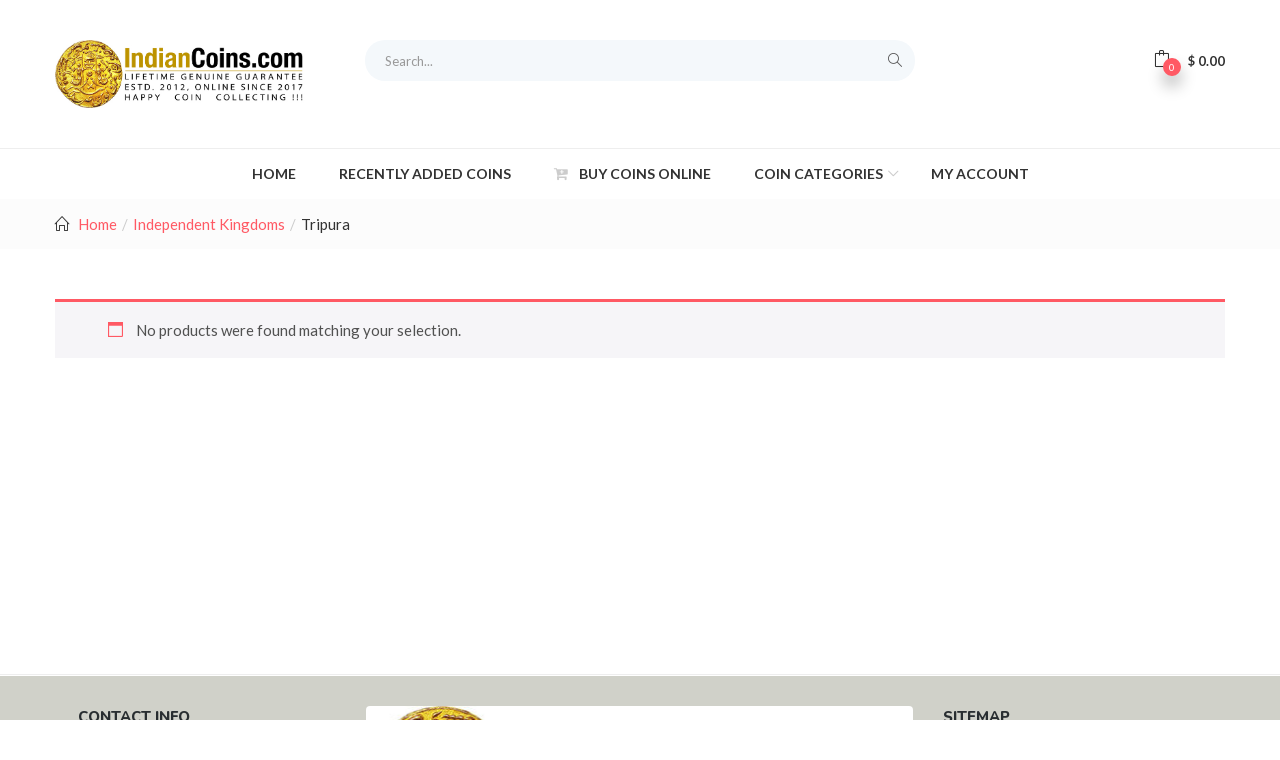

--- FILE ---
content_type: text/html; charset=UTF-8
request_url: https://indiancoins.com/product-category/independent-kingdoms/tripura/
body_size: 25922
content:
<!DOCTYPE html>
<html lang="en-US" class="no-js">
<head>
	<meta charset="UTF-8">
	<meta name="viewport" content="width=device-width">
	<link rel="profile" href="http://gmpg.org/xfn/11">
	<link rel="pingback" href="https://indiancoins.com/xmlrpc.php">

					<script>document.documentElement.className = document.documentElement.className + ' yes-js js_active js'</script>
			<meta name='robots' content='index, follow, max-image-preview:large, max-snippet:-1, max-video-preview:-1' />
	<style>img:is([sizes="auto" i], [sizes^="auto," i]) { contain-intrinsic-size: 3000px 1500px }</style>
	<script>window._wca = window._wca || [];</script>

	<!-- This site is optimized with the Yoast SEO plugin v25.4 - https://yoast.com/wordpress/plugins/seo/ -->
	<title>Tripura Archives - IndianCoins.com Buy Old Indian Coins Online, Shop Ancient India, Mughal, Sultanate, East India &amp; British India, Indian Princely States Coins Online.</title>
	<link rel="canonical" href="https://indiancoins.com/product-category/independent-kingdoms/tripura/" />
	<meta property="og:locale" content="en_US" />
	<meta property="og:type" content="article" />
	<meta property="og:title" content="Tripura Archives - IndianCoins.com Buy Old Indian Coins Online, Shop Ancient India, Mughal, Sultanate, East India &amp; British India, Indian Princely States Coins Online." />
	<meta property="og:url" content="https://indiancoins.com/product-category/independent-kingdoms/tripura/" />
	<meta property="og:site_name" content="IndianCoins.com Buy Old Indian Coins Online, Shop Ancient India, Mughal, Sultanate, East India &amp; British India, Indian Princely States Coins Online." />
	<meta name="twitter:card" content="summary_large_image" />
	<script type="application/ld+json" class="yoast-schema-graph">{"@context":"https://schema.org","@graph":[{"@type":"CollectionPage","@id":"https://indiancoins.com/product-category/independent-kingdoms/tripura/","url":"https://indiancoins.com/product-category/independent-kingdoms/tripura/","name":"Tripura Archives - IndianCoins.com Buy Old Indian Coins Online, Shop Ancient India, Mughal, Sultanate, East India &amp; British India, Indian Princely States Coins Online.","isPartOf":{"@id":"https://indiancoins.com/#website"},"breadcrumb":{"@id":"https://indiancoins.com/product-category/independent-kingdoms/tripura/#breadcrumb"},"inLanguage":"en-US"},{"@type":"BreadcrumbList","@id":"https://indiancoins.com/product-category/independent-kingdoms/tripura/#breadcrumb","itemListElement":[{"@type":"ListItem","position":1,"name":"Home","item":"https://indiancoins.com/"},{"@type":"ListItem","position":2,"name":"Independent Kingdoms","item":"https://indiancoins.com/product-category/independent-kingdoms/"},{"@type":"ListItem","position":3,"name":"Tripura"}]},{"@type":"WebSite","@id":"https://indiancoins.com/#website","url":"https://indiancoins.com/","name":"IndianCoins.com Buy Old Indian Coins Online, Shop Ancient India, Mughal, Sultanate, East India &amp; British India, Indian Princely States Coins Online.","description":"Buy Indian Coins Online With Confidence at Out Shop.","publisher":{"@id":"https://indiancoins.com/#organization"},"potentialAction":[{"@type":"SearchAction","target":{"@type":"EntryPoint","urlTemplate":"https://indiancoins.com/?s={search_term_string}"},"query-input":{"@type":"PropertyValueSpecification","valueRequired":true,"valueName":"search_term_string"}}],"inLanguage":"en-US"},{"@type":"Organization","@id":"https://indiancoins.com/#organization","name":"IndianCoins.com","url":"https://indiancoins.com/","logo":{"@type":"ImageObject","inLanguage":"en-US","@id":"https://indiancoins.com/#/schema/logo/image/","url":"https://indiancoins.s3.ap-south-1.amazonaws.com/wp-content/uploads/2020/05/Indiancoins_com_Logo.jpg","contentUrl":"https://indiancoins.s3.ap-south-1.amazonaws.com/wp-content/uploads/2020/05/Indiancoins_com_Logo.jpg","width":737,"height":200,"caption":"IndianCoins.com"},"image":{"@id":"https://indiancoins.com/#/schema/logo/image/"},"sameAs":["https://www.facebook.com/Indiancoinscom-100851264958556/"]}]}</script>
	<!-- / Yoast SEO plugin. -->


<link rel='dns-prefetch' href='//stats.wp.com' />
<link rel='dns-prefetch' href='//fonts.googleapis.com' />
<link rel='preconnect' href='//c0.wp.com' />
<link rel="alternate" type="application/rss+xml" title="IndianCoins.com Buy Old Indian Coins Online, Shop Ancient India, Mughal, Sultanate, East India &amp; British India, Indian Princely States Coins Online. &raquo; Feed" href="https://indiancoins.com/feed/" />
<link rel="alternate" type="application/rss+xml" title="IndianCoins.com Buy Old Indian Coins Online, Shop Ancient India, Mughal, Sultanate, East India &amp; British India, Indian Princely States Coins Online. &raquo; Comments Feed" href="https://indiancoins.com/comments/feed/" />
<link rel="alternate" type="application/rss+xml" title="IndianCoins.com Buy Old Indian Coins Online, Shop Ancient India, Mughal, Sultanate, East India &amp; British India, Indian Princely States Coins Online. &raquo; Tripura Category Feed" href="https://indiancoins.com/product-category/independent-kingdoms/tripura/feed/" />
<script type="text/javascript">
/* <![CDATA[ */
window._wpemojiSettings = {"baseUrl":"https:\/\/s.w.org\/images\/core\/emoji\/16.0.1\/72x72\/","ext":".png","svgUrl":"https:\/\/s.w.org\/images\/core\/emoji\/16.0.1\/svg\/","svgExt":".svg","source":{"concatemoji":"https:\/\/indiancoins.com\/wp-includes\/js\/wp-emoji-release.min.js?ver=6.8.3"}};
/*! This file is auto-generated */
!function(s,n){var o,i,e;function c(e){try{var t={supportTests:e,timestamp:(new Date).valueOf()};sessionStorage.setItem(o,JSON.stringify(t))}catch(e){}}function p(e,t,n){e.clearRect(0,0,e.canvas.width,e.canvas.height),e.fillText(t,0,0);var t=new Uint32Array(e.getImageData(0,0,e.canvas.width,e.canvas.height).data),a=(e.clearRect(0,0,e.canvas.width,e.canvas.height),e.fillText(n,0,0),new Uint32Array(e.getImageData(0,0,e.canvas.width,e.canvas.height).data));return t.every(function(e,t){return e===a[t]})}function u(e,t){e.clearRect(0,0,e.canvas.width,e.canvas.height),e.fillText(t,0,0);for(var n=e.getImageData(16,16,1,1),a=0;a<n.data.length;a++)if(0!==n.data[a])return!1;return!0}function f(e,t,n,a){switch(t){case"flag":return n(e,"\ud83c\udff3\ufe0f\u200d\u26a7\ufe0f","\ud83c\udff3\ufe0f\u200b\u26a7\ufe0f")?!1:!n(e,"\ud83c\udde8\ud83c\uddf6","\ud83c\udde8\u200b\ud83c\uddf6")&&!n(e,"\ud83c\udff4\udb40\udc67\udb40\udc62\udb40\udc65\udb40\udc6e\udb40\udc67\udb40\udc7f","\ud83c\udff4\u200b\udb40\udc67\u200b\udb40\udc62\u200b\udb40\udc65\u200b\udb40\udc6e\u200b\udb40\udc67\u200b\udb40\udc7f");case"emoji":return!a(e,"\ud83e\udedf")}return!1}function g(e,t,n,a){var r="undefined"!=typeof WorkerGlobalScope&&self instanceof WorkerGlobalScope?new OffscreenCanvas(300,150):s.createElement("canvas"),o=r.getContext("2d",{willReadFrequently:!0}),i=(o.textBaseline="top",o.font="600 32px Arial",{});return e.forEach(function(e){i[e]=t(o,e,n,a)}),i}function t(e){var t=s.createElement("script");t.src=e,t.defer=!0,s.head.appendChild(t)}"undefined"!=typeof Promise&&(o="wpEmojiSettingsSupports",i=["flag","emoji"],n.supports={everything:!0,everythingExceptFlag:!0},e=new Promise(function(e){s.addEventListener("DOMContentLoaded",e,{once:!0})}),new Promise(function(t){var n=function(){try{var e=JSON.parse(sessionStorage.getItem(o));if("object"==typeof e&&"number"==typeof e.timestamp&&(new Date).valueOf()<e.timestamp+604800&&"object"==typeof e.supportTests)return e.supportTests}catch(e){}return null}();if(!n){if("undefined"!=typeof Worker&&"undefined"!=typeof OffscreenCanvas&&"undefined"!=typeof URL&&URL.createObjectURL&&"undefined"!=typeof Blob)try{var e="postMessage("+g.toString()+"("+[JSON.stringify(i),f.toString(),p.toString(),u.toString()].join(",")+"));",a=new Blob([e],{type:"text/javascript"}),r=new Worker(URL.createObjectURL(a),{name:"wpTestEmojiSupports"});return void(r.onmessage=function(e){c(n=e.data),r.terminate(),t(n)})}catch(e){}c(n=g(i,f,p,u))}t(n)}).then(function(e){for(var t in e)n.supports[t]=e[t],n.supports.everything=n.supports.everything&&n.supports[t],"flag"!==t&&(n.supports.everythingExceptFlag=n.supports.everythingExceptFlag&&n.supports[t]);n.supports.everythingExceptFlag=n.supports.everythingExceptFlag&&!n.supports.flag,n.DOMReady=!1,n.readyCallback=function(){n.DOMReady=!0}}).then(function(){return e}).then(function(){var e;n.supports.everything||(n.readyCallback(),(e=n.source||{}).concatemoji?t(e.concatemoji):e.wpemoji&&e.twemoji&&(t(e.twemoji),t(e.wpemoji)))}))}((window,document),window._wpemojiSettings);
/* ]]> */
</script>
<link rel='stylesheet' id='easy-autocomplete-css' href='https://indiancoins.com/wp-content/plugins/woocommerce-products-filter/js/easy-autocomplete/easy-autocomplete.min.css?ver=3.3.6.5' type='text/css' media='all' />
<link rel='stylesheet' id='easy-autocomplete-theme-css' href='https://indiancoins.com/wp-content/plugins/woocommerce-products-filter/js/easy-autocomplete/easy-autocomplete.themes.min.css?ver=3.3.6.5' type='text/css' media='all' />
<style id='wp-emoji-styles-inline-css' type='text/css'>

	img.wp-smiley, img.emoji {
		display: inline !important;
		border: none !important;
		box-shadow: none !important;
		height: 1em !important;
		width: 1em !important;
		margin: 0 0.07em !important;
		vertical-align: -0.1em !important;
		background: none !important;
		padding: 0 !important;
	}
</style>
<link rel='stylesheet' id='wp-block-library-css' href='https://c0.wp.com/c/6.8.3/wp-includes/css/dist/block-library/style.min.css' type='text/css' media='all' />
<style id='classic-theme-styles-inline-css' type='text/css'>
/*! This file is auto-generated */
.wp-block-button__link{color:#fff;background-color:#32373c;border-radius:9999px;box-shadow:none;text-decoration:none;padding:calc(.667em + 2px) calc(1.333em + 2px);font-size:1.125em}.wp-block-file__button{background:#32373c;color:#fff;text-decoration:none}
</style>
<link rel='stylesheet' id='mediaelement-css' href='https://c0.wp.com/c/6.8.3/wp-includes/js/mediaelement/mediaelementplayer-legacy.min.css' type='text/css' media='all' />
<link rel='stylesheet' id='wp-mediaelement-css' href='https://c0.wp.com/c/6.8.3/wp-includes/js/mediaelement/wp-mediaelement.min.css' type='text/css' media='all' />
<style id='jetpack-sharing-buttons-style-inline-css' type='text/css'>
.jetpack-sharing-buttons__services-list{display:flex;flex-direction:row;flex-wrap:wrap;gap:0;list-style-type:none;margin:5px;padding:0}.jetpack-sharing-buttons__services-list.has-small-icon-size{font-size:12px}.jetpack-sharing-buttons__services-list.has-normal-icon-size{font-size:16px}.jetpack-sharing-buttons__services-list.has-large-icon-size{font-size:24px}.jetpack-sharing-buttons__services-list.has-huge-icon-size{font-size:36px}@media print{.jetpack-sharing-buttons__services-list{display:none!important}}.editor-styles-wrapper .wp-block-jetpack-sharing-buttons{gap:0;padding-inline-start:0}ul.jetpack-sharing-buttons__services-list.has-background{padding:1.25em 2.375em}
</style>
<link rel='stylesheet' id='jquery-selectBox-css' href='https://indiancoins.com/wp-content/plugins/yith-woocommerce-wishlist/assets/css/jquery.selectBox.css?ver=1.2.0' type='text/css' media='all' />
<link rel='stylesheet' id='woocommerce_prettyPhoto_css-css' href='//indiancoins.com/wp-content/plugins/woocommerce/assets/css/prettyPhoto.css?ver=3.1.6' type='text/css' media='all' />
<link rel='stylesheet' id='yith-wcwl-main-css' href='https://indiancoins.com/wp-content/plugins/yith-woocommerce-wishlist/assets/css/style.css?ver=4.7.0' type='text/css' media='all' />
<style id='yith-wcwl-main-inline-css' type='text/css'>
 :root { --rounded-corners-radius: 16px; --add-to-cart-rounded-corners-radius: 16px; --color-headers-background: #F4F4F4; --feedback-duration: 3s } 
 :root { --rounded-corners-radius: 16px; --add-to-cart-rounded-corners-radius: 16px; --color-headers-background: #F4F4F4; --feedback-duration: 3s } 
</style>
<style id='global-styles-inline-css' type='text/css'>
:root{--wp--preset--aspect-ratio--square: 1;--wp--preset--aspect-ratio--4-3: 4/3;--wp--preset--aspect-ratio--3-4: 3/4;--wp--preset--aspect-ratio--3-2: 3/2;--wp--preset--aspect-ratio--2-3: 2/3;--wp--preset--aspect-ratio--16-9: 16/9;--wp--preset--aspect-ratio--9-16: 9/16;--wp--preset--color--black: #000000;--wp--preset--color--cyan-bluish-gray: #abb8c3;--wp--preset--color--white: #ffffff;--wp--preset--color--pale-pink: #f78da7;--wp--preset--color--vivid-red: #cf2e2e;--wp--preset--color--luminous-vivid-orange: #ff6900;--wp--preset--color--luminous-vivid-amber: #fcb900;--wp--preset--color--light-green-cyan: #7bdcb5;--wp--preset--color--vivid-green-cyan: #00d084;--wp--preset--color--pale-cyan-blue: #8ed1fc;--wp--preset--color--vivid-cyan-blue: #0693e3;--wp--preset--color--vivid-purple: #9b51e0;--wp--preset--gradient--vivid-cyan-blue-to-vivid-purple: linear-gradient(135deg,rgba(6,147,227,1) 0%,rgb(155,81,224) 100%);--wp--preset--gradient--light-green-cyan-to-vivid-green-cyan: linear-gradient(135deg,rgb(122,220,180) 0%,rgb(0,208,130) 100%);--wp--preset--gradient--luminous-vivid-amber-to-luminous-vivid-orange: linear-gradient(135deg,rgba(252,185,0,1) 0%,rgba(255,105,0,1) 100%);--wp--preset--gradient--luminous-vivid-orange-to-vivid-red: linear-gradient(135deg,rgba(255,105,0,1) 0%,rgb(207,46,46) 100%);--wp--preset--gradient--very-light-gray-to-cyan-bluish-gray: linear-gradient(135deg,rgb(238,238,238) 0%,rgb(169,184,195) 100%);--wp--preset--gradient--cool-to-warm-spectrum: linear-gradient(135deg,rgb(74,234,220) 0%,rgb(151,120,209) 20%,rgb(207,42,186) 40%,rgb(238,44,130) 60%,rgb(251,105,98) 80%,rgb(254,248,76) 100%);--wp--preset--gradient--blush-light-purple: linear-gradient(135deg,rgb(255,206,236) 0%,rgb(152,150,240) 100%);--wp--preset--gradient--blush-bordeaux: linear-gradient(135deg,rgb(254,205,165) 0%,rgb(254,45,45) 50%,rgb(107,0,62) 100%);--wp--preset--gradient--luminous-dusk: linear-gradient(135deg,rgb(255,203,112) 0%,rgb(199,81,192) 50%,rgb(65,88,208) 100%);--wp--preset--gradient--pale-ocean: linear-gradient(135deg,rgb(255,245,203) 0%,rgb(182,227,212) 50%,rgb(51,167,181) 100%);--wp--preset--gradient--electric-grass: linear-gradient(135deg,rgb(202,248,128) 0%,rgb(113,206,126) 100%);--wp--preset--gradient--midnight: linear-gradient(135deg,rgb(2,3,129) 0%,rgb(40,116,252) 100%);--wp--preset--font-size--small: 13px;--wp--preset--font-size--medium: 20px;--wp--preset--font-size--large: 36px;--wp--preset--font-size--x-large: 42px;--wp--preset--spacing--20: 0.44rem;--wp--preset--spacing--30: 0.67rem;--wp--preset--spacing--40: 1rem;--wp--preset--spacing--50: 1.5rem;--wp--preset--spacing--60: 2.25rem;--wp--preset--spacing--70: 3.38rem;--wp--preset--spacing--80: 5.06rem;--wp--preset--shadow--natural: 6px 6px 9px rgba(0, 0, 0, 0.2);--wp--preset--shadow--deep: 12px 12px 50px rgba(0, 0, 0, 0.4);--wp--preset--shadow--sharp: 6px 6px 0px rgba(0, 0, 0, 0.2);--wp--preset--shadow--outlined: 6px 6px 0px -3px rgba(255, 255, 255, 1), 6px 6px rgba(0, 0, 0, 1);--wp--preset--shadow--crisp: 6px 6px 0px rgba(0, 0, 0, 1);}:where(.is-layout-flex){gap: 0.5em;}:where(.is-layout-grid){gap: 0.5em;}body .is-layout-flex{display: flex;}.is-layout-flex{flex-wrap: wrap;align-items: center;}.is-layout-flex > :is(*, div){margin: 0;}body .is-layout-grid{display: grid;}.is-layout-grid > :is(*, div){margin: 0;}:where(.wp-block-columns.is-layout-flex){gap: 2em;}:where(.wp-block-columns.is-layout-grid){gap: 2em;}:where(.wp-block-post-template.is-layout-flex){gap: 1.25em;}:where(.wp-block-post-template.is-layout-grid){gap: 1.25em;}.has-black-color{color: var(--wp--preset--color--black) !important;}.has-cyan-bluish-gray-color{color: var(--wp--preset--color--cyan-bluish-gray) !important;}.has-white-color{color: var(--wp--preset--color--white) !important;}.has-pale-pink-color{color: var(--wp--preset--color--pale-pink) !important;}.has-vivid-red-color{color: var(--wp--preset--color--vivid-red) !important;}.has-luminous-vivid-orange-color{color: var(--wp--preset--color--luminous-vivid-orange) !important;}.has-luminous-vivid-amber-color{color: var(--wp--preset--color--luminous-vivid-amber) !important;}.has-light-green-cyan-color{color: var(--wp--preset--color--light-green-cyan) !important;}.has-vivid-green-cyan-color{color: var(--wp--preset--color--vivid-green-cyan) !important;}.has-pale-cyan-blue-color{color: var(--wp--preset--color--pale-cyan-blue) !important;}.has-vivid-cyan-blue-color{color: var(--wp--preset--color--vivid-cyan-blue) !important;}.has-vivid-purple-color{color: var(--wp--preset--color--vivid-purple) !important;}.has-black-background-color{background-color: var(--wp--preset--color--black) !important;}.has-cyan-bluish-gray-background-color{background-color: var(--wp--preset--color--cyan-bluish-gray) !important;}.has-white-background-color{background-color: var(--wp--preset--color--white) !important;}.has-pale-pink-background-color{background-color: var(--wp--preset--color--pale-pink) !important;}.has-vivid-red-background-color{background-color: var(--wp--preset--color--vivid-red) !important;}.has-luminous-vivid-orange-background-color{background-color: var(--wp--preset--color--luminous-vivid-orange) !important;}.has-luminous-vivid-amber-background-color{background-color: var(--wp--preset--color--luminous-vivid-amber) !important;}.has-light-green-cyan-background-color{background-color: var(--wp--preset--color--light-green-cyan) !important;}.has-vivid-green-cyan-background-color{background-color: var(--wp--preset--color--vivid-green-cyan) !important;}.has-pale-cyan-blue-background-color{background-color: var(--wp--preset--color--pale-cyan-blue) !important;}.has-vivid-cyan-blue-background-color{background-color: var(--wp--preset--color--vivid-cyan-blue) !important;}.has-vivid-purple-background-color{background-color: var(--wp--preset--color--vivid-purple) !important;}.has-black-border-color{border-color: var(--wp--preset--color--black) !important;}.has-cyan-bluish-gray-border-color{border-color: var(--wp--preset--color--cyan-bluish-gray) !important;}.has-white-border-color{border-color: var(--wp--preset--color--white) !important;}.has-pale-pink-border-color{border-color: var(--wp--preset--color--pale-pink) !important;}.has-vivid-red-border-color{border-color: var(--wp--preset--color--vivid-red) !important;}.has-luminous-vivid-orange-border-color{border-color: var(--wp--preset--color--luminous-vivid-orange) !important;}.has-luminous-vivid-amber-border-color{border-color: var(--wp--preset--color--luminous-vivid-amber) !important;}.has-light-green-cyan-border-color{border-color: var(--wp--preset--color--light-green-cyan) !important;}.has-vivid-green-cyan-border-color{border-color: var(--wp--preset--color--vivid-green-cyan) !important;}.has-pale-cyan-blue-border-color{border-color: var(--wp--preset--color--pale-cyan-blue) !important;}.has-vivid-cyan-blue-border-color{border-color: var(--wp--preset--color--vivid-cyan-blue) !important;}.has-vivid-purple-border-color{border-color: var(--wp--preset--color--vivid-purple) !important;}.has-vivid-cyan-blue-to-vivid-purple-gradient-background{background: var(--wp--preset--gradient--vivid-cyan-blue-to-vivid-purple) !important;}.has-light-green-cyan-to-vivid-green-cyan-gradient-background{background: var(--wp--preset--gradient--light-green-cyan-to-vivid-green-cyan) !important;}.has-luminous-vivid-amber-to-luminous-vivid-orange-gradient-background{background: var(--wp--preset--gradient--luminous-vivid-amber-to-luminous-vivid-orange) !important;}.has-luminous-vivid-orange-to-vivid-red-gradient-background{background: var(--wp--preset--gradient--luminous-vivid-orange-to-vivid-red) !important;}.has-very-light-gray-to-cyan-bluish-gray-gradient-background{background: var(--wp--preset--gradient--very-light-gray-to-cyan-bluish-gray) !important;}.has-cool-to-warm-spectrum-gradient-background{background: var(--wp--preset--gradient--cool-to-warm-spectrum) !important;}.has-blush-light-purple-gradient-background{background: var(--wp--preset--gradient--blush-light-purple) !important;}.has-blush-bordeaux-gradient-background{background: var(--wp--preset--gradient--blush-bordeaux) !important;}.has-luminous-dusk-gradient-background{background: var(--wp--preset--gradient--luminous-dusk) !important;}.has-pale-ocean-gradient-background{background: var(--wp--preset--gradient--pale-ocean) !important;}.has-electric-grass-gradient-background{background: var(--wp--preset--gradient--electric-grass) !important;}.has-midnight-gradient-background{background: var(--wp--preset--gradient--midnight) !important;}.has-small-font-size{font-size: var(--wp--preset--font-size--small) !important;}.has-medium-font-size{font-size: var(--wp--preset--font-size--medium) !important;}.has-large-font-size{font-size: var(--wp--preset--font-size--large) !important;}.has-x-large-font-size{font-size: var(--wp--preset--font-size--x-large) !important;}
:where(.wp-block-post-template.is-layout-flex){gap: 1.25em;}:where(.wp-block-post-template.is-layout-grid){gap: 1.25em;}
:where(.wp-block-columns.is-layout-flex){gap: 2em;}:where(.wp-block-columns.is-layout-grid){gap: 2em;}
:root :where(.wp-block-pullquote){font-size: 1.5em;line-height: 1.6;}
</style>
<link rel='stylesheet' id='contact-form-7-css' href='https://indiancoins.com/wp-content/plugins/contact-form-7/includes/css/styles.css?ver=6.1.2' type='text/css' media='all' />
<link rel='stylesheet' id='woof-css' href='https://indiancoins.com/wp-content/plugins/woocommerce-products-filter/css/front.css?ver=3.3.6.5' type='text/css' media='all' />
<style id='woof-inline-css' type='text/css'>

.woof_products_top_panel li span, .woof_products_top_panel2 li span{background: url(https://indiancoins.com/wp-content/plugins/woocommerce-products-filter/img/delete.png);background-size: 14px 14px;background-repeat: no-repeat;background-position: right;}
.woof_edit_view{
                    display: none;
                }
.woof_price_search_container .price_slider_amount button.button{
                        display: none;
                    }

                    /***** END: hiding submit button of the price slider ******/


</style>
<link rel='stylesheet' id='chosen-drop-down-css' href='https://indiancoins.com/wp-content/plugins/woocommerce-products-filter/js/chosen/chosen.min.css?ver=3.3.6.5' type='text/css' media='all' />
<link rel='stylesheet' id='woof_by_author_html_items-css' href='https://indiancoins.com/wp-content/plugins/woocommerce-products-filter/ext/by_author/css/by_author.css?ver=3.3.6.5' type='text/css' media='all' />
<link rel='stylesheet' id='woof_by_backorder_html_items-css' href='https://indiancoins.com/wp-content/plugins/woocommerce-products-filter/ext/by_backorder/css/by_backorder.css?ver=3.3.6.5' type='text/css' media='all' />
<link rel='stylesheet' id='woof_by_instock_html_items-css' href='https://indiancoins.com/wp-content/plugins/woocommerce-products-filter/ext/by_instock/css/by_instock.css?ver=3.3.6.5' type='text/css' media='all' />
<link rel='stylesheet' id='woof_by_onsales_html_items-css' href='https://indiancoins.com/wp-content/plugins/woocommerce-products-filter/ext/by_onsales/css/by_onsales.css?ver=3.3.6.5' type='text/css' media='all' />
<link rel='stylesheet' id='woof_by_sku_html_items-css' href='https://indiancoins.com/wp-content/plugins/woocommerce-products-filter/ext/by_sku/css/by_sku.css?ver=3.3.6.5' type='text/css' media='all' />
<link rel='stylesheet' id='woof_by_text_html_items-css' href='https://indiancoins.com/wp-content/plugins/woocommerce-products-filter/ext/by_text/assets/css/front.css?ver=3.3.6.5' type='text/css' media='all' />
<link rel='stylesheet' id='woof_color_html_items-css' href='https://indiancoins.com/wp-content/plugins/woocommerce-products-filter/ext/color/css/html_types/color.css?ver=3.3.6.5' type='text/css' media='all' />
<link rel='stylesheet' id='woof_image_html_items-css' href='https://indiancoins.com/wp-content/plugins/woocommerce-products-filter/ext/image/css/html_types/image.css?ver=3.3.6.5' type='text/css' media='all' />
<link rel='stylesheet' id='woof_label_html_items-css' href='https://indiancoins.com/wp-content/plugins/woocommerce-products-filter/ext/label/css/html_types/label.css?ver=3.3.6.5' type='text/css' media='all' />
<link rel='stylesheet' id='woof_select_hierarchy_html_items-css' href='https://indiancoins.com/wp-content/plugins/woocommerce-products-filter/ext/select_hierarchy/css/html_types/select_hierarchy.css?ver=3.3.6.5' type='text/css' media='all' />
<link rel='stylesheet' id='woof_select_radio_check_html_items-css' href='https://indiancoins.com/wp-content/plugins/woocommerce-products-filter/ext/select_radio_check/css/html_types/select_radio_check.css?ver=3.3.6.5' type='text/css' media='all' />
<link rel='stylesheet' id='woof_slider_html_items-css' href='https://indiancoins.com/wp-content/plugins/woocommerce-products-filter/ext/slider/css/html_types/slider.css?ver=3.3.6.5' type='text/css' media='all' />
<link rel='stylesheet' id='woof_sd_html_items_checkbox-css' href='https://indiancoins.com/wp-content/plugins/woocommerce-products-filter/ext/smart_designer/css/elements/checkbox.css?ver=3.3.6.5' type='text/css' media='all' />
<link rel='stylesheet' id='woof_sd_html_items_radio-css' href='https://indiancoins.com/wp-content/plugins/woocommerce-products-filter/ext/smart_designer/css/elements/radio.css?ver=3.3.6.5' type='text/css' media='all' />
<link rel='stylesheet' id='woof_sd_html_items_switcher-css' href='https://indiancoins.com/wp-content/plugins/woocommerce-products-filter/ext/smart_designer/css/elements/switcher.css?ver=3.3.6.5' type='text/css' media='all' />
<link rel='stylesheet' id='woof_sd_html_items_color-css' href='https://indiancoins.com/wp-content/plugins/woocommerce-products-filter/ext/smart_designer/css/elements/color.css?ver=3.3.6.5' type='text/css' media='all' />
<link rel='stylesheet' id='woof_sd_html_items_tooltip-css' href='https://indiancoins.com/wp-content/plugins/woocommerce-products-filter/ext/smart_designer/css/tooltip.css?ver=3.3.6.5' type='text/css' media='all' />
<link rel='stylesheet' id='woof_sd_html_items_front-css' href='https://indiancoins.com/wp-content/plugins/woocommerce-products-filter/ext/smart_designer/css/front.css?ver=3.3.6.5' type='text/css' media='all' />
<link rel='stylesheet' id='woof-switcher23-css' href='https://indiancoins.com/wp-content/plugins/woocommerce-products-filter/css/switcher.css?ver=3.3.6.5' type='text/css' media='all' />
<link rel='stylesheet' id='woocommerce-layout-css' href='https://c0.wp.com/p/woocommerce/10.2.2/assets/css/woocommerce-layout.css' type='text/css' media='all' />
<style id='woocommerce-layout-inline-css' type='text/css'>

	.infinite-scroll .woocommerce-pagination {
		display: none;
	}
</style>
<link rel='stylesheet' id='woocommerce-smallscreen-css' href='https://c0.wp.com/p/woocommerce/10.2.2/assets/css/woocommerce-smallscreen.css' type='text/css' media='only screen and (max-width: 768px)' />
<link rel='stylesheet' id='woocommerce-general-css' href='https://c0.wp.com/p/woocommerce/10.2.2/assets/css/woocommerce.css' type='text/css' media='all' />
<style id='woocommerce-inline-inline-css' type='text/css'>
.woocommerce form .form-row .required { visibility: visible; }
</style>
<link rel='stylesheet' id='yspl-public-style-css' href='https://indiancoins.com/wp-content/plugins/wp-widget-in-navigation/css/style.css?ver=2.0.0' type='text/css' media='all' />
<link rel='stylesheet' id='woo-variation-swatches-css' href='https://indiancoins.com/wp-content/plugins/woo-variation-swatches/assets/css/frontend.min.css?ver=1757836329' type='text/css' media='all' />
<style id='woo-variation-swatches-inline-css' type='text/css'>
:root {
--wvs-tick:url("data:image/svg+xml;utf8,%3Csvg filter='drop-shadow(0px 0px 2px rgb(0 0 0 / .8))' xmlns='http://www.w3.org/2000/svg'  viewBox='0 0 30 30'%3E%3Cpath fill='none' stroke='%23ffffff' stroke-linecap='round' stroke-linejoin='round' stroke-width='4' d='M4 16L11 23 27 7'/%3E%3C/svg%3E");

--wvs-cross:url("data:image/svg+xml;utf8,%3Csvg filter='drop-shadow(0px 0px 5px rgb(255 255 255 / .6))' xmlns='http://www.w3.org/2000/svg' width='72px' height='72px' viewBox='0 0 24 24'%3E%3Cpath fill='none' stroke='%23ff0000' stroke-linecap='round' stroke-width='0.6' d='M5 5L19 19M19 5L5 19'/%3E%3C/svg%3E");
--wvs-single-product-item-width:30px;
--wvs-single-product-item-height:30px;
--wvs-single-product-item-font-size:16px}
</style>
<link rel='stylesheet' id='yith-wcbr-css' href='https://indiancoins.com/wp-content/plugins/yith-woocommerce-brands-add-on/assets/css/yith-wcbr.css?ver=2.33.0' type='text/css' media='all' />
<link rel='stylesheet' id='yith-quick-view-css' href='https://indiancoins.com/wp-content/plugins/yith-woocommerce-quick-view/assets/css/yith-quick-view.css?ver=2.5.0' type='text/css' media='all' />
<style id='yith-quick-view-inline-css' type='text/css'>

				#yith-quick-view-modal .yith-quick-view-overlay{background:rgba( 0, 0, 0, 0.8)}
				#yith-quick-view-modal .yith-wcqv-main{background:#ffffff;}
				#yith-quick-view-close{color:#cdcdcd;}
				#yith-quick-view-close:hover{color:#ff0000;}
</style>
<link rel='stylesheet' id='brands-styles-css' href='https://c0.wp.com/p/woocommerce/10.2.2/assets/css/brands.css' type='text/css' media='all' />
<link rel='stylesheet' id='puca-gutenberg-frontend-css' href='https://indiancoins.com/wp-content/themes/puca/css/gutenberg/gutenberg-frontend.css?ver=1.5' type='text/css' media='all' />
<link rel='stylesheet' id='puca-theme-fonts-css' href='https://fonts.googleapis.com/css?family=Lato:400,700,900%7CNunito:200,400,600,700,800,900&#038;subset=latin%2Clatin-ext&#038;display=swap' type='text/css' media='all' />
<link rel='stylesheet' id='jquery-fixedheadertable-style-css' href='https://indiancoins.com/wp-content/plugins/yith-woocommerce-compare/assets/css/jquery.dataTables.css?ver=1.10.18' type='text/css' media='all' />
<link rel='stylesheet' id='yith_woocompare_page-css' href='https://indiancoins.com/wp-content/plugins/yith-woocommerce-compare/assets/css/compare.css?ver=3.2.0' type='text/css' media='all' />
<link rel='stylesheet' id='yith-woocompare-widget-css' href='https://indiancoins.com/wp-content/plugins/yith-woocommerce-compare/assets/css/widget.css?ver=3.2.0' type='text/css' media='all' />
<link rel='stylesheet' id='wa_wcc_mtree_css_file-css' href='https://indiancoins.com/wp-content/plugins/woocommerce-product-category-selection-widget/assets/css/mtree.css?ver=6.8.3' type='text/css' media='all' />
<link rel='stylesheet' id='phonepe-styles-css' href='https://indiancoins.com/wp-content/plugins/phonepe-payment-solutions/style.css?ver=6.8.3' type='text/css' media='all' />
<link rel='stylesheet' id='puca-woocommerce-css' href='https://indiancoins.com/wp-content/themes/puca/css/skins/furniture/woocommerce.css?ver=1.5' type='text/css' media='all' />
<link rel='stylesheet' id='bootstrap-css' href='https://indiancoins.com/wp-content/themes/puca/css/bootstrap.css?ver=3.2.0' type='text/css' media='all' />
<link rel='stylesheet' id='elementor-frontend-css' href='https://indiancoins.com/wp-content/plugins/elementor/assets/css/frontend.min.css?ver=3.32.4' type='text/css' media='all' />
<link rel='stylesheet' id='puca-template-css' href='https://indiancoins.com/wp-content/themes/puca/css/skins/furniture/template.css?ver=1.5' type='text/css' media='all' />
<style id='puca-template-inline-css' type='text/css'>
.vc_custom_1597506055451{padding-top: 30px !important;padding-bottom: 30px !important;background-color: #d0d1c9 !important;}.vc_custom_1521531229878{margin-top: 55px !important;margin-bottom: 30px !important;}.vc_custom_1625052317611{margin-right: 50px !important;}:root {--tb-theme-color: #ff5964;--tb-theme-color-hover: #d84b55;--tb-theme-color-second: #4d6171;}:root {--tb-text-primary-font: Lato, sans-serif;--tb-text-second-font: Nunito, sans-serif;}/* Woocommerce Breadcrumbs */.site-header .logo img {max-width: 252px;}.site-header .logo img {padding-top: 0;padding-right: 0;padding-bottom: 0;padding-left: 0;}@media (max-width: 1024px) {/* Limit logo image height for tablets according to tablets header height */.logo-tablet a img {max-width: 213px;}.logo-tablet a img {padding-top: 0;padding-right: 0;padding-bottom: 0;padding-left: 0;}}@media (max-width: 768px) {/* Limit logo image height for mobile according to mobile header height */.mobile-logo a img {max-width: 207px;}.mobile-logo a img {padding-top: 0;padding-right: 0;padding-bottom: 0;padding-left: 0;}}/* Custom CSS */.tbay-footer .widget.widget_nav_menu{margin: 0 !important;}.tbay-footer .footer_no_padding{padding-left: 7.5px;}
</style>
<link rel='stylesheet' id='puca-style-css' href='https://indiancoins.com/wp-content/themes/puca/style.css?ver=1.5' type='text/css' media='all' />
<link rel='stylesheet' id='font-awesome-css' href='https://indiancoins.com/wp-content/plugins/elementor/assets/lib/font-awesome/css/font-awesome.min.css?ver=4.7.0' type='text/css' media='all' />
<style id='font-awesome-inline-css' type='text/css'>
[data-font="FontAwesome"]:before {font-family: 'FontAwesome' !important;content: attr(data-icon) !important;speak: none !important;font-weight: normal !important;font-variant: normal !important;text-transform: none !important;line-height: 1 !important;font-style: normal !important;-webkit-font-smoothing: antialiased !important;-moz-osx-font-smoothing: grayscale !important;}
</style>
<link rel='stylesheet' id='font-tbay-css' href='https://indiancoins.com/wp-content/themes/puca/css/font-tbay-custom.css?ver=1.0.0' type='text/css' media='all' />
<link rel='stylesheet' id='simple-line-icons-css' href='https://indiancoins.com/wp-content/themes/puca/css/simple-line-icons.css?ver=2.4.0' type='text/css' media='all' />
<link rel='stylesheet' id='animate-css-css' href='https://indiancoins.com/wp-content/themes/puca/css/animate.css?ver=3.5.0' type='text/css' media='all' />
<link rel='stylesheet' id='jquery-treeview-css' href='https://indiancoins.com/wp-content/themes/puca/css/jquery.treeview.css?ver=1.0.0' type='text/css' media='all' />
<link rel='stylesheet' id='puca-child-style-css' href='https://indiancoins.com/wp-content/themes/puca-child/style.css?ver=1.0' type='text/css' media='all' />
<script type="text/javascript" src="https://c0.wp.com/c/6.8.3/wp-includes/js/jquery/jquery.min.js" id="jquery-core-js"></script>
<script type="text/javascript" src="https://c0.wp.com/c/6.8.3/wp-includes/js/jquery/jquery-migrate.min.js" id="jquery-migrate-js"></script>
<script type="text/javascript" src="https://indiancoins.com/wp-content/plugins/woocommerce-products-filter/js/easy-autocomplete/jquery.easy-autocomplete.min.js?ver=3.3.6.5" id="easy-autocomplete-js"></script>
<script type="text/javascript" id="woof-husky-js-extra">
/* <![CDATA[ */
var woof_husky_txt = {"ajax_url":"https:\/\/indiancoins.com\/wp-admin\/admin-ajax.php","plugin_uri":"https:\/\/indiancoins.com\/wp-content\/plugins\/woocommerce-products-filter\/ext\/by_text\/","loader":"https:\/\/indiancoins.com\/wp-content\/plugins\/woocommerce-products-filter\/ext\/by_text\/assets\/img\/ajax-loader.gif","not_found":"Nothing found!","prev":"Prev","next":"Next","site_link":"https:\/\/indiancoins.com","default_data":{"placeholder":"","behavior":"title","search_by_full_word":0,"autocomplete":1,"how_to_open_links":0,"taxonomy_compatibility":0,"sku_compatibility":0,"custom_fields":"","search_desc_variant":0,"view_text_length":10,"min_symbols":3,"max_posts":10,"image":"","notes_for_customer":"","template":"default","max_open_height":300,"page":0}};
/* ]]> */
</script>
<script type="text/javascript" src="https://indiancoins.com/wp-content/plugins/woocommerce-products-filter/ext/by_text/assets/js/husky.js?ver=3.3.6.5" id="woof-husky-js"></script>
<script type="text/javascript" src="https://c0.wp.com/p/woocommerce/10.2.2/assets/js/jquery-blockui/jquery.blockUI.min.js" id="jquery-blockui-js" data-wp-strategy="defer"></script>
<script type="text/javascript" id="wc-add-to-cart-js-extra">
/* <![CDATA[ */
var wc_add_to_cart_params = {"ajax_url":"\/wp-admin\/admin-ajax.php","wc_ajax_url":"\/?wc-ajax=%%endpoint%%","i18n_view_cart":"View cart","cart_url":"https:\/\/indiancoins.com\/cart\/","is_cart":"","cart_redirect_after_add":"no"};
/* ]]> */
</script>
<script type="text/javascript" src="https://c0.wp.com/p/woocommerce/10.2.2/assets/js/frontend/add-to-cart.min.js" id="wc-add-to-cart-js" data-wp-strategy="defer"></script>
<script type="text/javascript" src="https://c0.wp.com/p/woocommerce/10.2.2/assets/js/js-cookie/js.cookie.min.js" id="js-cookie-js" defer="defer" data-wp-strategy="defer"></script>
<script type="text/javascript" id="woocommerce-js-extra">
/* <![CDATA[ */
var woocommerce_params = {"ajax_url":"\/wp-admin\/admin-ajax.php","wc_ajax_url":"\/?wc-ajax=%%endpoint%%","i18n_password_show":"Show password","i18n_password_hide":"Hide password"};
/* ]]> */
</script>
<script type="text/javascript" src="https://c0.wp.com/p/woocommerce/10.2.2/assets/js/frontend/woocommerce.min.js" id="woocommerce-js" defer="defer" data-wp-strategy="defer"></script>
<script type="text/javascript" src="https://indiancoins.com/wp-content/plugins/js_composer/assets/js/vendors/woocommerce-add-to-cart.js?ver=8.4.1" id="vc_woocommerce-add-to-cart-js-js"></script>
<script type="text/javascript" src="https://stats.wp.com/s-202544.js" id="woocommerce-analytics-js" defer="defer" data-wp-strategy="defer"></script>
<script type="text/javascript" src="https://indiancoins.com/wp-content/plugins/wp-image-zoooom/assets/js/jquery.image_zoom.min.js?ver=1.60" id="image_zoooom-js" defer="defer" data-wp-strategy="defer"></script>
<script type="text/javascript" id="image_zoooom-init-js-extra">
/* <![CDATA[ */
var IZ = {"options":{"lensShape":"round","zoomType":"lens","lensSize":300,"borderSize":5,"borderColour":"#000000","cursor":"zoom-in","lensFadeIn":500,"lensFadeOut":500,"tint":"true","tintColour":"#ffffff","tintOpacity":0.1},"with_woocommerce":"0","exchange_thumbnails":"0","enable_mobile":"0","woo_categories":"0","woo_slider":"1","enable_surecart":"0"};
/* ]]> */
</script>
<script type="text/javascript" src="https://indiancoins.com/wp-content/plugins/wp-image-zoooom/assets/js/image_zoom-init.js?ver=1.60" id="image_zoooom-init-js" defer="defer" data-wp-strategy="defer"></script>
<script></script><link rel="https://api.w.org/" href="https://indiancoins.com/wp-json/" /><link rel="alternate" title="JSON" type="application/json" href="https://indiancoins.com/wp-json/wp/v2/product_cat/934" /><link rel="EditURI" type="application/rsd+xml" title="RSD" href="https://indiancoins.com/xmlrpc.php?rsd" />
<meta name="generator" content="WordPress 6.8.3" />
<meta name="generator" content="WooCommerce 10.2.2" />
<meta name="generator" content="Redux 4.5.8" />	<style>img#wpstats{display:none}</style>
			<noscript><style>.woocommerce-product-gallery{ opacity: 1 !important; }</style></noscript>
	<meta name="generator" content="Elementor 3.32.4; features: additional_custom_breakpoints; settings: css_print_method-external, google_font-enabled, font_display-swap">
			<style>
				.e-con.e-parent:nth-of-type(n+4):not(.e-lazyloaded):not(.e-no-lazyload),
				.e-con.e-parent:nth-of-type(n+4):not(.e-lazyloaded):not(.e-no-lazyload) * {
					background-image: none !important;
				}
				@media screen and (max-height: 1024px) {
					.e-con.e-parent:nth-of-type(n+3):not(.e-lazyloaded):not(.e-no-lazyload),
					.e-con.e-parent:nth-of-type(n+3):not(.e-lazyloaded):not(.e-no-lazyload) * {
						background-image: none !important;
					}
				}
				@media screen and (max-height: 640px) {
					.e-con.e-parent:nth-of-type(n+2):not(.e-lazyloaded):not(.e-no-lazyload),
					.e-con.e-parent:nth-of-type(n+2):not(.e-lazyloaded):not(.e-no-lazyload) * {
						background-image: none !important;
					}
				}
			</style>
			<meta name="generator" content="Powered by WPBakery Page Builder - drag and drop page builder for WordPress."/>
<meta name="generator" content="Powered by Slider Revolution 6.7.34 - responsive, Mobile-Friendly Slider Plugin for WordPress with comfortable drag and drop interface." />
<style type="text/css">img.zoooom,.zoooom img{padding:0!important;}.dialog-lightbox-widget-content[style] { top: 0 !important; left: 0 !important;}body.elementor-editor-active .zoooom::before { content: "\f179     Zoom applied to the image. Check on the frontend"; position: absolute; margin-top: 12px; text-align: right; background-color: white; line-height: 1.4em; left: 5%; padding: 0 10px 6px; font-family: dashicons; font-size: 0.9em; font-style: italic; z-index: 20; }.vc_editor.compose-mode .zoooom::before { content: "\f179     Zoom applied to the image. Check on the frontend"; position: absolute; margin-top: 12px; text-align: right; background-color: white; line-height: 1.4em; left: 5%; padding: 0 10px 6px; font-family: dashicons; font-size: 0.9em; font-style: italic; z-index: 20; }</style><script type="text/javascript"></script><link rel="icon" href="https://indiancoins.s3.ap-south-1.amazonaws.com/wp-content/uploads/2017/12/cropped-favicon-32x32.jpg" sizes="32x32" />
<link rel="icon" href="https://indiancoins.s3.ap-south-1.amazonaws.com/wp-content/uploads/2017/12/cropped-favicon-192x192.jpg" sizes="192x192" />
<link rel="apple-touch-icon" href="https://indiancoins.s3.ap-south-1.amazonaws.com/wp-content/uploads/2017/12/cropped-favicon-180x180.jpg" />
<meta name="msapplication-TileImage" content="https://indiancoins.s3.ap-south-1.amazonaws.com/wp-content/uploads/2017/12/cropped-favicon-270x270.jpg" />
<script data-jetpack-boost="ignore">function setREVStartSize(e){
			//window.requestAnimationFrame(function() {
				window.RSIW = window.RSIW===undefined ? window.innerWidth : window.RSIW;
				window.RSIH = window.RSIH===undefined ? window.innerHeight : window.RSIH;
				try {
					var pw = document.getElementById(e.c).parentNode.offsetWidth,
						newh;
					pw = pw===0 || isNaN(pw) || (e.l=="fullwidth" || e.layout=="fullwidth") ? window.RSIW : pw;
					e.tabw = e.tabw===undefined ? 0 : parseInt(e.tabw);
					e.thumbw = e.thumbw===undefined ? 0 : parseInt(e.thumbw);
					e.tabh = e.tabh===undefined ? 0 : parseInt(e.tabh);
					e.thumbh = e.thumbh===undefined ? 0 : parseInt(e.thumbh);
					e.tabhide = e.tabhide===undefined ? 0 : parseInt(e.tabhide);
					e.thumbhide = e.thumbhide===undefined ? 0 : parseInt(e.thumbhide);
					e.mh = e.mh===undefined || e.mh=="" || e.mh==="auto" ? 0 : parseInt(e.mh,0);
					if(e.layout==="fullscreen" || e.l==="fullscreen")
						newh = Math.max(e.mh,window.RSIH);
					else{
						e.gw = Array.isArray(e.gw) ? e.gw : [e.gw];
						for (var i in e.rl) if (e.gw[i]===undefined || e.gw[i]===0) e.gw[i] = e.gw[i-1];
						e.gh = e.el===undefined || e.el==="" || (Array.isArray(e.el) && e.el.length==0)? e.gh : e.el;
						e.gh = Array.isArray(e.gh) ? e.gh : [e.gh];
						for (var i in e.rl) if (e.gh[i]===undefined || e.gh[i]===0) e.gh[i] = e.gh[i-1];
											
						var nl = new Array(e.rl.length),
							ix = 0,
							sl;
						e.tabw = e.tabhide>=pw ? 0 : e.tabw;
						e.thumbw = e.thumbhide>=pw ? 0 : e.thumbw;
						e.tabh = e.tabhide>=pw ? 0 : e.tabh;
						e.thumbh = e.thumbhide>=pw ? 0 : e.thumbh;
						for (var i in e.rl) nl[i] = e.rl[i]<window.RSIW ? 0 : e.rl[i];
						sl = nl[0];
						for (var i in nl) if (sl>nl[i] && nl[i]>0) { sl = nl[i]; ix=i;}
						var m = pw>(e.gw[ix]+e.tabw+e.thumbw) ? 1 : (pw-(e.tabw+e.thumbw)) / (e.gw[ix]);
						newh =  (e.gh[ix] * m) + (e.tabh + e.thumbh);
					}
					var el = document.getElementById(e.c);
					if (el!==null && el) el.style.height = newh+"px";
					el = document.getElementById(e.c+"_wrapper");
					if (el!==null && el) {
						el.style.height = newh+"px";
						el.style.display = "block";
					}
				} catch(e){
					console.log("Failure at Presize of Slider:" + e)
				}
			//});
		  };</script>
<noscript><style> .wpb_animate_when_almost_visible { opacity: 1; }</style></noscript></head>
<body class="archive tax-product_cat term-tripura term-934 wp-theme-puca wp-child-theme-puca-child theme-puca woocommerce woocommerce-page woocommerce-no-js woo-variation-swatches wvs-behavior-blur wvs-theme-puca-child wvs-show-label wvs-tooltip tbay-body-loader skin-furniture v1  ajax_cart_popup tbay-body-mobile-product-two tbay-show-cart-mobile wpb-js-composer js-comp-ver-8.4.1 vc_responsive elementor-default elementor-kit-71754 mobile-hidden-footer header-mobile-center currency-usd">
					<div class="tbay-page-loader">
					    <div class="tbay-loader tbay-loader-two">
					    	<span></span>
					    	<span></span>
					    	<span></span>
					    	<span></span>
					    </div>
					</div>
	    			<div id="wrapper-container" class="wrapper-container v1">


	 
	  

	  

<div id="tbay-mobile-smartmenu" data-themes="theme-light" data-enablesocial="1" data-socialjsons="[{'icon':'fa fa-facebook','url':'#'},{'icon':'fa fa-instagram','url':'#'},{'icon':'fa fa-twitter','url':'#'},{'icon':'fa fa-google-plus','url':'#'}]" data-enabletabs="1" data-tabone="Menu" data-taboneicon="icon-menu icons" data-tabsecond="Categories" data-tabsecondicon="icon-grid icons" data-enableeffects="1" data-effectspanels="no-effect" data-effectslistitems="fx-listitems-fade" data-counters="0" data-title="Menu" data-enablesearch="1" data-textsearch="Search in menu..." data-searchnoresults="No results found." data-searchsplash="What are you looking for? &lt;/br&gt; Start typing to search the menu." class="tbay-mmenu hidden-lg hidden-md v1"> 
    <div class="tbay-offcanvas-body">

        <nav id="tbay-mobile-menu-navbar" class="menu navbar navbar-offcanvas navbar-static">
            <div id="main-mobile-menu-mmenu" class="menu-main-page-menu-container"><ul id="main-mobile-menu-mmenu-wrapper" class="menu" data-id="main-page-menu"><li id="menu-item-68805" class=" menu-item menu-item-type-custom menu-item-object-custom menu-item-home  menu-item-68805"><a href="https://indiancoins.com">HOME</a></li>
<li id="menu-item-212" class=" menu-item menu-item-type-post_type menu-item-object-page  menu-item-212"><a href="https://indiancoins.com/recently-added/">Recently Added Coins</a></li>
<li id="menu-item-210" class=" menu-item menu-item-type-post_type menu-item-object-page  menu-item-210"><a href="https://indiancoins.com/buy-coins-online/"><i class="fa fa-cart-plus hidden-mobile" aria-hidden="true"></i> Buy Coins Online</a></li>
<li id="menu-item-75644" class=" menu-item menu-item-type-custom menu-item-object-custom menu-item-has-children  menu-item-75644"><a href="#">Coin Categories</a>
<ul class="sub-menu">
	<li id="menu-item-75654" class=" menu-item menu-item-type-yspl_win menu-item-object-yspl_win  menu-item-75654">				<div class="yspl_win_wrap">
					<div class="yspl-widget-area">
						<div id="woocommerce_product_categories-10" class="yspl_win_widget_nav woocommerce widget_product_categories"><ul class="product-categories"><li class="cat-item cat-item-21"><a href="https://indiancoins.com/product-category/ancient-india/">Ancient India</a> <span class="count">(301)</span></li>
<li class="cat-item cat-item-22 cat-parent"><a href="https://indiancoins.com/product-category/british-india/">British India</a> <span class="count">(2)</span><ul class='children'>
<li class="cat-item cat-item-318"><a href="https://indiancoins.com/product-category/british-india/victoria/">Victoria</a> <span class="count">(2)</span></li>
</ul>
</li>
<li class="cat-item cat-item-23 cat-parent"><a href="https://indiancoins.com/product-category/east-india-company/">East India Company</a> <span class="count">(17)</span><ul class='children'>
<li class="cat-item cat-item-226"><a href="https://indiancoins.com/product-category/east-india-company/bengal-presidency/">Bengal Presidency</a> <span class="count">(13)</span></li>
<li class="cat-item cat-item-1252"><a href="https://indiancoins.com/product-category/east-india-company/uniform-coinage/">Uniform Coinage</a> <span class="count">(1)</span></li>
<li class="cat-item cat-item-222"><a href="https://indiancoins.com/product-category/east-india-company/willaim-iv/">Willaim IV</a> <span class="count">(3)</span></li>
</ul>
</li>
<li class="cat-item cat-item-24 cat-parent"><a href="https://indiancoins.com/product-category/foreign-coins-notes-stamps/">Foreign Coins Notes &amp; Stamps</a> <span class="count">(6)</span><ul class='children'>
<li class="cat-item cat-item-357"><a href="https://indiancoins.com/product-category/foreign-coins-notes-stamps/nepal/">Nepal</a> <span class="count">(4)</span></li>
<li class="cat-item cat-item-709"><a href="https://indiancoins.com/product-category/foreign-coins-notes-stamps/united-states-of-america/">United States of America</a> <span class="count">(2)</span></li>
</ul>
</li>
<li class="cat-item cat-item-314"><a href="https://indiancoins.com/product-category/hindu-coins-of-medieval-india/">Hindu coins of Medieval India</a> <span class="count">(75)</span></li>
<li class="cat-item cat-item-25 cat-parent current-cat-parent"><a href="https://indiancoins.com/product-category/independent-kingdoms/">Independent Kingdoms</a> <span class="count">(90)</span><ul class='children'>
<li class="cat-item cat-item-582"><a href="https://indiancoins.com/product-category/independent-kingdoms/durrani/">Durrani</a> <span class="count">(2)</span></li>
<li class="cat-item cat-item-238"><a href="https://indiancoins.com/product-category/independent-kingdoms/maratha-confideracy/">Maratha Confideracy</a> <span class="count">(76)</span></li>
<li class="cat-item cat-item-315"><a href="https://indiancoins.com/product-category/independent-kingdoms/rohilkhand/">Rohilkhand</a> <span class="count">(12)</span></li>
</ul>
</li>
<li class="cat-item cat-item-43 cat-parent"><a href="https://indiancoins.com/product-category/indian-princely-states/">Indian Princely States</a> <span class="count">(231)</span><ul class='children'>
<li class="cat-item cat-item-73"><a href="https://indiancoins.com/product-category/indian-princely-states/awadh/">Awadh</a> <span class="count">(49)</span></li>
<li class="cat-item cat-item-313"><a href="https://indiancoins.com/product-category/indian-princely-states/bharatpur/">Bharatpur</a> <span class="count">(1)</span></li>
<li class="cat-item cat-item-233"><a href="https://indiancoins.com/product-category/indian-princely-states/bhopal/">Bhopal</a> <span class="count">(4)</span></li>
<li class="cat-item cat-item-221"><a href="https://indiancoins.com/product-category/indian-princely-states/bikaner/">Bikaner</a> <span class="count">(1)</span></li>
<li class="cat-item cat-item-1558"><a href="https://indiancoins.com/product-category/indian-princely-states/chhota-udaipur/">Chhota Udaipur</a> <span class="count">(2)</span></li>
<li class="cat-item cat-item-1567"><a href="https://indiancoins.com/product-category/indian-princely-states/dhar/">Dhar</a> <span class="count">(1)</span></li>
<li class="cat-item cat-item-306"><a href="https://indiancoins.com/product-category/indian-princely-states/gwalior/">Gwalior</a> <span class="count">(16)</span></li>
<li class="cat-item cat-item-404"><a href="https://indiancoins.com/product-category/indian-princely-states/indore/">Indore</a> <span class="count">(130)</span></li>
<li class="cat-item cat-item-1566"><a href="https://indiancoins.com/product-category/indian-princely-states/jhabua/">Jhabua</a> <span class="count">(7)</span></li>
<li class="cat-item cat-item-312"><a href="https://indiancoins.com/product-category/indian-princely-states/jodhpur/">Jodhpur</a> <span class="count">(5)</span></li>
<li class="cat-item cat-item-232"><a href="https://indiancoins.com/product-category/indian-princely-states/kotah/">Kotah</a> <span class="count">(7)</span></li>
</ul>
</li>
<li class="cat-item cat-item-26"><a href="https://indiancoins.com/product-category/indo-portuguese/">Indo Portuguese</a> <span class="count">(7)</span></li>
<li class="cat-item cat-item-468"><a href="https://indiancoins.com/product-category/medals-tokens-badges/">Medals Tokens Badges</a> <span class="count">(1)</span></li>
<li class="cat-item cat-item-27 cat-parent"><a href="https://indiancoins.com/product-category/mughals/">Mughals</a> <span class="count">(240)</span><ul class='children'>
<li class="cat-item cat-item-45"><a href="https://indiancoins.com/product-category/mughals/akbar/">Akbar</a> <span class="count">(132)</span></li>
<li class="cat-item cat-item-46"><a href="https://indiancoins.com/product-category/mughals/jahangir/">Jahangir</a> <span class="count">(85)</span></li>
<li class="cat-item cat-item-61"><a href="https://indiancoins.com/product-category/mughals/muhammad-shah/">Muhammad Shah</a> <span class="count">(18)</span></li>
<li class="cat-item cat-item-66"><a href="https://indiancoins.com/product-category/mughals/shah-alam-ii/">Shah Alam II</a> <span class="count">(1)</span></li>
<li class="cat-item cat-item-48"><a href="https://indiancoins.com/product-category/mughals/shah-jahan/">Shah Jahan</a> <span class="count">(4)</span></li>
</ul>
</li>
<li class="cat-item cat-item-32 cat-parent"><a href="https://indiancoins.com/product-category/sultanates/">Sultanates</a> <span class="count">(297)</span><ul class='children'>
<li class="cat-item cat-item-491"><a href="https://indiancoins.com/product-category/sultanates/bahamani-sultan/">Bahamani Sultan</a> <span class="count">(153)</span></li>
<li class="cat-item cat-item-214"><a href="https://indiancoins.com/product-category/sultanates/bengal-sultan/">Bengal Sultan</a> <span class="count">(4)</span></li>
<li class="cat-item cat-item-213"><a href="https://indiancoins.com/product-category/sultanates/delhi-sultan/">Delhi Sultan</a> <span class="count">(139)</span></li>
<li class="cat-item cat-item-675"><a href="https://indiancoins.com/product-category/sultanates/malwa-sultan/">Malwa Sultan</a> <span class="count">(1)</span></li>
</ul>
</li>
</ul></div>					</div>
				</div>
				</li>
</ul>
</li>
<li id="menu-item-68945" class=" menu-item menu-item-type-post_type menu-item-object-page  menu-item-68945"><a href="https://indiancoins.com/my-account/">MY ACCOUNT</a></li>
</ul></div><div id="mobile-menu-second-mmenu" class="menu-bottom-menu-container"><ul id="main-mobile-second-mmenu-wrapper" class="menu" data-id=""><li id="menu-item-73922" class=" menu-item menu-item-type-post_type menu-item-object-page  menu-item-73922"><a href="https://indiancoins.com/redirect-to-home-page/">  Home</a></li>
<li id="menu-item-236" class=" menu-item menu-item-type-post_type menu-item-object-page  menu-item-236"><a href="https://indiancoins.com/cart/"><i class="fa fa-shopping-cart"></i>  Cart</a></li>
</ul></div>        </nav>


    </div>
</div>


	<div class="topbar-device-mobile visible-xxs clearfix">
				<div class="active-mobile">

		<a href="javascript:void(0);" class="btn btn-sm btn-danger mmenu-open"><i class="icon-menu icons"></i></a><a href="#page" class="btn btn-sm btn-danger"><i class="icon-close icons"></i></a>
		</div> 
		<div class="mobile-logo">
							<a href="https://indiancoins.com/">
					<img class="logo-mobile-img" src="https://indiancoins.s3.ap-south-1.amazonaws.com/wp-content/uploads/2022/05/16063420/Indiancoins_com_Logo.jpeg" alt="IndianCoins.com Buy Old Indian Coins Online, Shop Ancient India, Mughal, Sultanate, East India &amp; British India, Indian Princely States Coins Online.">
				</a>
					</div>
		
		<div class="search-device-mobile visible-xxs">
            <span class="show-search"><i class="sim-icon icon-magnifier"></i></span>
            	   
	<div class="search-mobile-close" data-id="#search-mobile-close-musd9" id="search-mobile-close-musd9"></div>

	<div class="tbay-search-form tbay-search-ajax">
		<form action="https://indiancoins.com/" method="get" id="form-search-musd9" data-appendto=".result-search-musd9">
			<div class="form-group">
				<div class="input-group">
					  	<div class="button-group input-group-addon">
							<button type="submit" class="button-search btn btn-sm"><i class="icon-magnifier"></i></button>
						</div>  
				  		<input type="text" placeholder="I&rsquo;m searching for..." name="s" required oninvalid="this.setCustomValidity('Enter at least 2 characters')" data-style="style1" oninput="setCustomValidity('')" class="tbay-search form-control input-sm"/>
						<div class="tbay-preloader"></div>

						<div class="tbay-search-result result-search-musd9"></div>
											<input type="hidden" name="post_type" value="product" class="post_type" />
									</div>
				
			</div>
		</form>
	</div>

        </div>

	
</div>
	

        <div class="footer-device-mobile visible-xxs clearfix">
        <div class="device-home  ">
            <a href="https://indiancoins.com/" >
                <i class="sim-icon icon-home"></i>
                Home            </a>   
        </div>
                <div class="device-wishlist">
            <a class="text-skin wishlist-icon" href="https://indiancoins.com/wishlist/">
				<i class="sim-icon icon-heart"></i>
                <span class="count count_wishlist">0</span>
                Wishlist            </a>
        </div>
        		
		            <div class="device-cart ">
                <a class="mobile-view-cart" href="https://indiancoins.com/cart/" >
					<i class="sim-icon icon-bag"></i>
                    <span class="count mini-cart-items cart-mobile">0</span>
                    Cart                </a>   
            </div>
        
                <div class="device-account ">

             
                <a href="https://indiancoins.com/my-account/" title="Login">
                    <i class="sim-icon icon-user"></i>
                    Account                </a>     
                        
        </div>
         

    </div>

    
	<div class="topbar-mobile  hidden-lg hidden-md  hidden-xxs clearfix">
	<div class="logo-mobile-theme logo-tablet col-xs-6 text-left">
                            <a href="https://indiancoins.com/"> 
                <img class="logo-mobile-img" src="https://indiancoins.s3.ap-south-1.amazonaws.com/wp-content/uploads/2022/05/16063420/Indiancoins_com_Logo.jpeg" alt="IndianCoins.com Buy Old Indian Coins Online, Shop Ancient India, Mughal, Sultanate, East India &amp; British India, Indian Princely States Coins Online.">
            </a>
        	</div>
     <div class="topbar-mobile-right col-xs-6 text-right">
        <div class="active-mobile">

            <a href="javascript:void(0);" class="btn btn-sm btn-danger mmenu-open"><i class="icon-menu icons"></i></a><a href="#page" class="btn btn-sm btn-danger"><i class="icon-close icons"></i></a>
        </div>


        <div class="topbar-inner text-left">
            <div class="search-popup search-device-mobile">
                <span class="show-search"><i class="sim-icon icon-magnifier"></i></span>
                	   
	<div class="search-mobile-close" data-id="#search-mobile-close-GQxDy" id="search-mobile-close-GQxDy"></div>

	<div class="tbay-search-form tbay-search-ajax">
		<form action="https://indiancoins.com/" method="get" id="form-search-GQxDy" data-appendto=".result-search-GQxDy">
			<div class="form-group">
				<div class="input-group">
					  	<div class="button-group input-group-addon">
							<button type="submit" class="button-search btn btn-sm"><i class="icon-magnifier"></i></button>
						</div>  
				  		<input type="text" placeholder="I&rsquo;m searching for..." name="s" required oninvalid="this.setCustomValidity('Enter at least 2 characters')" data-style="style1" oninput="setCustomValidity('')" class="tbay-search form-control input-sm"/>
						<div class="tbay-preloader"></div>

						<div class="tbay-search-result result-search-GQxDy"></div>
											<input type="hidden" name="post_type" value="product" class="post_type" />
									</div>
				
			</div>
		</form>
	</div>

            </div>
            
            <div class="setting-popup">

                <div class="dropdown">
                    <button class="account-button btn btn-sm btn-primary btn-outline dropdown-toggle" type="button" data-toggle="dropdown"><i class="sim-icon icon-user"></i></button>
                    <div class="account-menu">
                                            </div>
                </div>

            </div>

                            <div class="tbay-topcart">
                    <div id="cart-XAQ3N" class="cart-dropdown dropdown version-1">
                        <a class="dropdown-toggle mini-cart v2" data-offcanvas="offcanvas-right" data-toggle="dropdown" aria-expanded="true" role="button" aria-haspopup="true" data-delay="0" href="#" title="View your shopping cart">
                            
                            <span class="text-skin cart-icon">
                                <i class="sim-icon icon-bag"></i>
                                <span class="mini-cart-items">
                                0                                </span>
                            </span>
                            
                        </a>             
                    </div>
                </div>
                <div class="tbay-dropdown-cart v2 sidebar-right">
	<div class="dropdown-content">
		<div class="widget-header-cart">
			<h3 class="widget-title heading-title">My cart<span class="mini-cart-items">0</span></h3>
			<a href="javascript:;" class="offcanvas-close"><i class="sim-icon icon-close"></i></a>
		</div>
		<div class="widget_shopping_cart_content">
	    
<div class="mini_cart_content">
	<div class="mini_cart_inner">
		<div class="mcart-border">
							<ul class="cart_empty ">
					<li>You have no items in your shopping cart</li>
					<li class="total"><a class="button wc-continue" href="https://indiancoins.com/buy-coins-online/"> Continue Shopping </a></li>
				</ul>
			
						<div class="clearfix"></div>
		</div>
	</div>
</div>
		</div>
	</div>
</div>            
        </div>
    </div>       
</div>

	
<header id="tbay-header" class="site-header header-default header-v1 hidden-sm hidden-xs ">
    <div class="header-main clearfix">
        <div class="container">
            <div class="row">
				<!-- //LOGO -->
                <div class="header-logo col-md-3">

                    
    <div class="logo">
        <a href="https://indiancoins.com/">
            <img class="header-logo-img" src="https://indiancoins.s3.ap-south-1.amazonaws.com/wp-content/uploads/2022/05/16063420/Indiancoins_com_Logo.jpeg" alt="IndianCoins.com Buy Old Indian Coins Online, Shop Ancient India, Mughal, Sultanate, East India &amp; British India, Indian Princely States Coins Online.">
        </a>
    </div>
 
                </div>

                <div class="header-searh col-md-6">

					<div class="search-full">
                    			<div class="tbay-search-form tbay-search-ajax">
		<form action="https://indiancoins.com/" method="get" id="form-search-rjr31" data-appendto=".result-search-rjr31">
			<div class="form-group">
				<div class="input-group">
									  		<input data-style="" type="text" placeholder="Search..." name="s" required oninvalid="this.setCustomValidity('Enter at least 2 characters')" oninput="setCustomValidity('')" class="tbay-search tbay-ajax-search form-control input-sm"/>
						<div class="tbay-preloader"></div>
						<div class="button-group input-group-addon">
							<button type="submit" class="button-search btn btn-sm"><i class="sim-icon icon-magnifier"></i></button>
						</div>
						<div class="tbay-search-results result-search-rjr31"></div>
											<input type="hidden" name="post_type" value="product" class="post_type" />
									</div>
				
			</div>
		</form>
	</div>

					</div>
					
				</div>
				
				<div class="header-right col-md-3">
					 
											<!-- Cart -->
						<div class="top-cart hidden-xs">
							<div class="tbay-topcart">
 <div id="cart-S5rJj" class="cart-dropdown cart-popup dropdown version-1">
        <a class="dropdown-toggle mini-cart" data-toggle="dropdown" aria-expanded="true" role="button" aria-haspopup="true" data-delay="0" href="#" title="View your shopping cart">
            
	        <span class="text-skin cart-icon">
				<i class="icon-bag"></i>
				<span class="mini-cart-items">
				   0				</span>
			</span>
			<span class="qty"><span class="woocs_special_price_code" ><span class="woocommerce-Price-amount amount"><bdi><span class="woocommerce-Price-currencySymbol">&#36;</span>&nbsp;0.00</bdi></span></span></span>
        </a>            
        <div class="dropdown-menu">
        	<div class="widget-header-cart">
				<h3 class="widget-title heading-title">My cart<span class="mini-cart-items">0</span></h3>
				<a href="javascript:;" class="offcanvas-close"><i class="icon-close icons"></i></a>
			</div>
        	<div class="widget_shopping_cart_content">
            	
<div class="mini_cart_content">
	<div class="mini_cart_inner">
		<div class="mcart-border">
							<ul class="cart_empty ">
					<li>You have no items in your shopping cart</li>
					<li class="total"><a class="button wc-continue" href="https://indiancoins.com/buy-coins-online/"> Continue Shopping </a></li>
				</ul>
			
						<div class="clearfix"></div>
		</div>
	</div>
</div>
       		</div>
    	</div>
    </div>
</div>    						</div>
									</div>
				
            </div>
        </div>
    </div>
    <div class="header-mainmenu clearfix">
        <div class="container">
	        <div class="row">
				
			    <div class="tbay-mainmenu col-md-12">
					
					<nav data-duration="400" class="menu hidden-xs hidden-sm tbay-megamenu navbar">
<div class="collapse navbar-collapse"><ul id="primary-menu" class="nav navbar-nav megamenu" data-id="main-page-menu"><li class="menu-item menu-item-type-custom menu-item-object-custom menu-item-home menu-item-68805 level-0 aligned-left"><a href="https://indiancoins.com">HOME</a></li>
<li class="menu-item menu-item-type-post_type menu-item-object-page menu-item-212 level-0 aligned-left"><a href="https://indiancoins.com/recently-added/">Recently Added Coins</a></li>
<li class="menu-item menu-item-type-post_type menu-item-object-page menu-item-210 level-0 aligned-left"><a href="https://indiancoins.com/buy-coins-online/"><i class="fa fa-cart-plus hidden-mobile" aria-hidden="true"></i> Buy Coins Online</a></li>
<li class="menu-item menu-item-type-custom menu-item-object-custom menu-item-has-children dropdown menu-item-75644 level-0 aligned-left"><a href="#">Coin Categories <b class="caret"></b></a>
<ul class="dropdown-menu">
	<li class="menu-item menu-item-type-yspl_win menu-item-object-yspl_win menu-item-75654 level-1 aligned-">				<div class="yspl_win_wrap">
					<div class="yspl-widget-area">
						<div id="woocommerce_product_categories-10" class="yspl_win_widget_nav woocommerce widget_product_categories"><ul class="product-categories"><li class="cat-item cat-item-21"><a href="https://indiancoins.com/product-category/ancient-india/">Ancient India</a> <span class="count">(301)</span></li>
<li class="cat-item cat-item-22 cat-parent"><a href="https://indiancoins.com/product-category/british-india/">British India</a> <span class="count">(2)</span><ul class='children'>
<li class="cat-item cat-item-318"><a href="https://indiancoins.com/product-category/british-india/victoria/">Victoria</a> <span class="count">(2)</span></li>
</ul>
</li>
<li class="cat-item cat-item-23 cat-parent"><a href="https://indiancoins.com/product-category/east-india-company/">East India Company</a> <span class="count">(17)</span><ul class='children'>
<li class="cat-item cat-item-226"><a href="https://indiancoins.com/product-category/east-india-company/bengal-presidency/">Bengal Presidency</a> <span class="count">(13)</span></li>
<li class="cat-item cat-item-1252"><a href="https://indiancoins.com/product-category/east-india-company/uniform-coinage/">Uniform Coinage</a> <span class="count">(1)</span></li>
<li class="cat-item cat-item-222"><a href="https://indiancoins.com/product-category/east-india-company/willaim-iv/">Willaim IV</a> <span class="count">(3)</span></li>
</ul>
</li>
<li class="cat-item cat-item-24 cat-parent"><a href="https://indiancoins.com/product-category/foreign-coins-notes-stamps/">Foreign Coins Notes &amp; Stamps</a> <span class="count">(6)</span><ul class='children'>
<li class="cat-item cat-item-357"><a href="https://indiancoins.com/product-category/foreign-coins-notes-stamps/nepal/">Nepal</a> <span class="count">(4)</span></li>
<li class="cat-item cat-item-709"><a href="https://indiancoins.com/product-category/foreign-coins-notes-stamps/united-states-of-america/">United States of America</a> <span class="count">(2)</span></li>
</ul>
</li>
<li class="cat-item cat-item-314"><a href="https://indiancoins.com/product-category/hindu-coins-of-medieval-india/">Hindu coins of Medieval India</a> <span class="count">(75)</span></li>
<li class="cat-item cat-item-25 cat-parent current-cat-parent"><a href="https://indiancoins.com/product-category/independent-kingdoms/">Independent Kingdoms</a> <span class="count">(90)</span><ul class='children'>
<li class="cat-item cat-item-582"><a href="https://indiancoins.com/product-category/independent-kingdoms/durrani/">Durrani</a> <span class="count">(2)</span></li>
<li class="cat-item cat-item-238"><a href="https://indiancoins.com/product-category/independent-kingdoms/maratha-confideracy/">Maratha Confideracy</a> <span class="count">(76)</span></li>
<li class="cat-item cat-item-315"><a href="https://indiancoins.com/product-category/independent-kingdoms/rohilkhand/">Rohilkhand</a> <span class="count">(12)</span></li>
</ul>
</li>
<li class="cat-item cat-item-43 cat-parent"><a href="https://indiancoins.com/product-category/indian-princely-states/">Indian Princely States</a> <span class="count">(231)</span><ul class='children'>
<li class="cat-item cat-item-73"><a href="https://indiancoins.com/product-category/indian-princely-states/awadh/">Awadh</a> <span class="count">(49)</span></li>
<li class="cat-item cat-item-313"><a href="https://indiancoins.com/product-category/indian-princely-states/bharatpur/">Bharatpur</a> <span class="count">(1)</span></li>
<li class="cat-item cat-item-233"><a href="https://indiancoins.com/product-category/indian-princely-states/bhopal/">Bhopal</a> <span class="count">(4)</span></li>
<li class="cat-item cat-item-221"><a href="https://indiancoins.com/product-category/indian-princely-states/bikaner/">Bikaner</a> <span class="count">(1)</span></li>
<li class="cat-item cat-item-1558"><a href="https://indiancoins.com/product-category/indian-princely-states/chhota-udaipur/">Chhota Udaipur</a> <span class="count">(2)</span></li>
<li class="cat-item cat-item-1567"><a href="https://indiancoins.com/product-category/indian-princely-states/dhar/">Dhar</a> <span class="count">(1)</span></li>
<li class="cat-item cat-item-306"><a href="https://indiancoins.com/product-category/indian-princely-states/gwalior/">Gwalior</a> <span class="count">(16)</span></li>
<li class="cat-item cat-item-404"><a href="https://indiancoins.com/product-category/indian-princely-states/indore/">Indore</a> <span class="count">(130)</span></li>
<li class="cat-item cat-item-1566"><a href="https://indiancoins.com/product-category/indian-princely-states/jhabua/">Jhabua</a> <span class="count">(7)</span></li>
<li class="cat-item cat-item-312"><a href="https://indiancoins.com/product-category/indian-princely-states/jodhpur/">Jodhpur</a> <span class="count">(5)</span></li>
<li class="cat-item cat-item-232"><a href="https://indiancoins.com/product-category/indian-princely-states/kotah/">Kotah</a> <span class="count">(7)</span></li>
</ul>
</li>
<li class="cat-item cat-item-26"><a href="https://indiancoins.com/product-category/indo-portuguese/">Indo Portuguese</a> <span class="count">(7)</span></li>
<li class="cat-item cat-item-468"><a href="https://indiancoins.com/product-category/medals-tokens-badges/">Medals Tokens Badges</a> <span class="count">(1)</span></li>
<li class="cat-item cat-item-27 cat-parent"><a href="https://indiancoins.com/product-category/mughals/">Mughals</a> <span class="count">(240)</span><ul class='children'>
<li class="cat-item cat-item-45"><a href="https://indiancoins.com/product-category/mughals/akbar/">Akbar</a> <span class="count">(132)</span></li>
<li class="cat-item cat-item-46"><a href="https://indiancoins.com/product-category/mughals/jahangir/">Jahangir</a> <span class="count">(85)</span></li>
<li class="cat-item cat-item-61"><a href="https://indiancoins.com/product-category/mughals/muhammad-shah/">Muhammad Shah</a> <span class="count">(18)</span></li>
<li class="cat-item cat-item-66"><a href="https://indiancoins.com/product-category/mughals/shah-alam-ii/">Shah Alam II</a> <span class="count">(1)</span></li>
<li class="cat-item cat-item-48"><a href="https://indiancoins.com/product-category/mughals/shah-jahan/">Shah Jahan</a> <span class="count">(4)</span></li>
</ul>
</li>
<li class="cat-item cat-item-32 cat-parent"><a href="https://indiancoins.com/product-category/sultanates/">Sultanates</a> <span class="count">(297)</span><ul class='children'>
<li class="cat-item cat-item-491"><a href="https://indiancoins.com/product-category/sultanates/bahamani-sultan/">Bahamani Sultan</a> <span class="count">(153)</span></li>
<li class="cat-item cat-item-214"><a href="https://indiancoins.com/product-category/sultanates/bengal-sultan/">Bengal Sultan</a> <span class="count">(4)</span></li>
<li class="cat-item cat-item-213"><a href="https://indiancoins.com/product-category/sultanates/delhi-sultan/">Delhi Sultan</a> <span class="count">(139)</span></li>
<li class="cat-item cat-item-675"><a href="https://indiancoins.com/product-category/sultanates/malwa-sultan/">Malwa Sultan</a> <span class="count">(1)</span></li>
</ul>
</li>
</ul></div>					</div>
				</div>
				</li>
</ul>
</li>
<li class="menu-item menu-item-type-post_type menu-item-object-page menu-item-68945 level-0 aligned-left"><a href="https://indiancoins.com/my-account/">MY ACCOUNT</a></li>
</ul></div></nav>
			    </div>
	        </div>
        </div>
    </div>
</header>
	<div id="tbay-main-content">

<section id="tbay-breadscrumb"  style="background-color:#fcfcfc" class="tbay-breadscrumb  breadcrumbs-color"><div class="container "><div class="breadscrumb-inner"><ol class="tbay-woocommerce-breadcrumb breadcrumb"><li><a href="https://indiancoins.com">Home</a></li><li><a href="https://indiancoins.com/product-category/independent-kingdoms/">Independent Kingdoms</a></li><li>Tripura</li></ol></div></div></section>
<section id="main-container" class="main-content container shop-left">
	<div class="row">
		
		
		<div id="main-content" class="archive-shop col-xs-12 ">

							<div id="primary" class="content-area"><main id="main" class="site-main" role="main">				<div id="content" class="site-content" role="main">

							            


		            

						
		             

						<div class="woocommerce-no-products-found">
	
	<div class="woocommerce-info" role="status">
		No products were found matching your selection.	</div>
</div>

					
		        
				</div><!-- #content -->

				</main></div>
			
		</div><!-- #main-content -->
		
				
			</div>
</section>



	</div><!-- .site-content -->

	
	<footer id="tbay-footer" class="tbay-footer 68815">
					
			<div class="footer">
				<div class="container">
					<div class="footer"><div class="container"><p><div class="vc_row wpb_row vc_row-fluid"><div class="wpb_column vc_column_container vc_col-sm-12"><div class="vc_column-inner "><div class="wpb_wrapper">
	<div class="wpb_text_column wpb_content_element" >
		<div class="wpb_wrapper">
			<p><!-- wp:shortcode --></p>

		</div>
	</div>
</div></div></div></div><div data-vc-full-width="true" data-vc-full-width-init="false" class="vc_row wpb_row vc_row-fluid vc_custom_1597506055451 vc_row-has-fill"><div class="wpb_column vc_column_container vc_col-sm-3"><div class="vc_column-inner "><div class="wpb_wrapper">
<div class="widget widget-text-heading   vc_custom_1625052317611">
	        <h3 class="widget-title" >
                            <span>Contact Info</span>
                                </h3>
            </div>
	<div class="wpb_text_column wpb_content_element" >
		<div class="wpb_wrapper">
			<ul class="contact-info">
<li><i class="icons icon-location-pin"></i> 1/42 Virat Khand, Gomti Nagar Lucknow 226010, Uttar Pradesh, India.</li>
<li><i class="fa fa-mobile" aria-hidden="true"></i>+91-9935997861</li>
<li><i class="fa fa-envelope-o" aria-hidden="true"></i>coin.sultan@gmail.com</li>
</ul>

		</div>
	</div>
</div></div></div><div class="wpb_column vc_column_container vc_col-sm-6"><div class="vc_column-inner "><div class="wpb_wrapper"><div class="wpb_single_image widget wpb_content_element vc_align_left">
		
		<figure class="wpb_wrapper vc_figure">
			<div class="vc_single_image-wrapper vc_box_rounded  vc_box_border_grey"><img fetchpriority="high" width="555" height="151" src="https://indiancoins.s3.ap-south-1.amazonaws.com/wp-content/uploads/2022/05/16063420/Indiancoins_com_Logo-555x151.jpeg" class="vc_single_image-img attachment-medium" alt="" title="Indiancoins_com_Logo" decoding="async" /></div>
		</figure>
	</div>
	<div class="wpb_text_column wpb_content_element" >
		<div class="wpb_wrapper">
			<p style="line-height: normal; color: #000; padding-top: 10px;">Numismatics is considered to be a pioneering hobby. It is believed to be the hobby of Kings and as such the King of all hobbies. We at IndianCoins.com try to cater to the Numismatic society providing knowledge on available archives and offering select items for sale in our online shop. We offer coins in various metals such as silver, gold and copper.</p>

		</div>
	</div>
</div></div></div><div class="wpb_column vc_column_container vc_col-sm-3"><div class="vc_column-inner "><div class="wpb_wrapper">
<div class="widget widget-text-heading  ">
	        <h3 class="widget-title" >
                            <span>Sitemap</span>
                                </h3>
            </div><div class="vc_row wpb_row vc_inner vc_row-fluid"><div class="footer_no_padding wpb_column vc_column_container vc_col-sm-6"><div class="vc_column-inner"><div class="wpb_wrapper"><div class="tbay_custom_menu wpb_content_element  tbay-vertical-menu"><div class="widget widget_nav_menu"><div class="nav menu-category-menu-container"><ul id="bottom-menu-YaZmM" class="menu"><li class="menu-item menu-item-type-post_type menu-item-object-page menu-item-73922 aligned-left"><a href="https://indiancoins.com/redirect-to-home-page/">  Home</a></li>
<li class="menu-item menu-item-type-post_type menu-item-object-page menu-item-236 aligned-left"><a href="https://indiancoins.com/cart/"><i class="fa fa-shopping-cart"></i>  Cart</a></li>
</ul></div></div></div></div></div></div><div class="footer_no_padding wpb_column vc_column_container vc_col-sm-6"><div class="vc_column-inner"><div class="wpb_wrapper"><div class="tbay_custom_menu wpb_content_element  tbay-vertical-menu"><div class="widget widget_nav_menu"><div class="nav menu-category-menu-container"><ul id="bottom-menu2-FxezP" class="menu"><li id="menu-item-73923" class="menu-item menu-item-type-post_type menu-item-object-page menu-item-73923 aligned-left"><a href="https://indiancoins.com/welcome/"><i class="fa fa-shopping-bag"></i>   Shop</a></li>
<li id="menu-item-73924" class="menu-item menu-item-type-post_type menu-item-object-page menu-item-73924 aligned-left"><a href="https://indiancoins.com/oos/"><i class="fa fa-bell"></i>&nbsp; OOS</a></li>
</ul></div></div></div></div></div></div></div><div class="tbay_custom_menu wpb_content_element  tbay-vertical-menu"><div class="widget widget_nav_menu"><div class="nav menu-category-menu-container"><ul id="bottom-menu1-PHRCt" class="menu"><li id="menu-item-73910" class="menu-item menu-item-type-post_type menu-item-object-page menu-item-73910 aligned-left"><a href="https://indiancoins.com/my-account/"><i class="fa fa-user"></i>  My account</a></li>
<li id="menu-item-73905" class="menu-item menu-item-type-post_type menu-item-object-page menu-item-73905 aligned-left"><a href="https://indiancoins.com/shipping-policy/"><i class="fa fa-truck"></i>  Shipping Policy</a></li>
<li id="menu-item-73906" class="menu-item menu-item-type-post_type menu-item-object-page menu-item-73906 aligned-left"><a href="https://indiancoins.com/refund_returns/"><i class="fa fa-file-text-o"></i>  Refund and Returns Policy</a></li>
<li id="menu-item-73907" class="menu-item menu-item-type-post_type menu-item-object-page menu-item-73907 aligned-left"><a href="https://indiancoins.com/terms-condition/"><i class="fa fa-file-text"></i>&nbsp; Terms &#038; Condition</a></li>
</ul></div></div></div></div></div></div></div><div class="vc_row-full-width vc_clearfix"></div><div class="vc_row wpb_row vc_row-fluid text-center vc_custom_1521531229878"><div class="wpb_column vc_column_container vc_col-sm-12"><div class="vc_column-inner "><div class="wpb_wrapper"><div class="widget widget-social  text-center">
	    <div class="widget-content">
    			
				
			<ul class="social list-inline style1">
											<li>
								<a target="_blank" href="#" class="facebook">
									<i class="icons icon-social-facebook"></i>
								</a>
							</li>
											<li>
								<a target="_blank" href="#" class="twitter">
									<i class="icons icon-social-twitter"></i>
								</a>
							</li>
											<li>
								<a target="_blank" href="#" class="youtube">
									<i class="icons icon-social-youtube"></i>
								</a>
							</li>
											<li>
								<a target="_blank" href="#" class="instagram">
									<i class="icons icon-social-instagram"></i>
								</a>
							</li>
											<li>
								<a target="_blank" href="#" class="pinterest">
									<i class="icons icon-social-pinterest"></i>
								</a>
							</li>
							</ul>
		
			</div>
</div>
	<div class="wpb_text_column wpb_content_element text-center" >
		<div class="wpb_wrapper">
			<p><span class="copyright">© Copyright 2017 - 2025 indiancoins.com</span><br />Managed by : M/S Indusheritage Arts And Collectibles Private Limited</p>

		</div>
	</div>
</div></div></div></div></p></div></div>				</div>
			</div>

					
	</footer><!-- .site-footer -->

		
	
			<div class="tbay-to-top v1">

			<div class="more-to-top">
								<div class="device-account ">
					<a href="https://indiancoins.com/my-account/" title="Login">
						<i class="icon-user icons"></i>
					</a>
				</div>
												<a class="text-skin wishlist-icon" href="https://indiancoins.com/wishlist/"><i class="icon-heart icons"></i><span class="count_wishlist">0</span></a>
								
				
								<!-- Setting -->
				<div class="tbay-cart top-cart hidden-xs">
					<a href="https://indiancoins.com/cart/" class="mini-cart">
						<i class="icon-bag icons"></i>
						<span class="mini-cart-items-fixed">
						0						</span>
					</a>
				</div>
							</div>
			
			<a href="javascript:void(0);" id="back-to-top">
				<i class="icon-arrow-up"></i>
			</a>
		</div>
	
		
	

</div><!-- .site -->


		<script>
			window.RS_MODULES = window.RS_MODULES || {};
			window.RS_MODULES.modules = window.RS_MODULES.modules || {};
			window.RS_MODULES.waiting = window.RS_MODULES.waiting || [];
			window.RS_MODULES.defered = true;
			window.RS_MODULES.moduleWaiting = window.RS_MODULES.moduleWaiting || {};
			window.RS_MODULES.type = 'compiled';
		</script>
		<script type="speculationrules">
{"prefetch":[{"source":"document","where":{"and":[{"href_matches":"\/*"},{"not":{"href_matches":["\/wp-*.php","\/wp-admin\/*","\/wp-content\/uploads\/*","\/wp-content\/*","\/wp-content\/plugins\/*","\/wp-content\/themes\/puca-child\/*","\/wp-content\/themes\/puca\/*","\/*\\?(.+)"]}},{"not":{"selector_matches":"a[rel~=\"nofollow\"]"}},{"not":{"selector_matches":".no-prefetch, .no-prefetch a"}}]},"eagerness":"conservative"}]}
</script>

<div id="yith-quick-view-modal" class="yith-quick-view yith-modal">
	<div class="yith-quick-view-overlay"></div>
	<div id=""class="yith-wcqv-wrapper">
		<div class="yith-wcqv-main">
			<div class="yith-wcqv-head">
				<a href="#" class="yith-quick-view-close">
                    <svg xmlns="http://www.w3.org/2000/svg" fill="none" viewBox="0 0 24 24" stroke-width="1.5" stroke="currentColor" class="size-6">
                        <path stroke-linecap="round" stroke-linejoin="round" d="M6 18 18 6M6 6l12 12" />
                    </svg>
                </a>
			</div>
			<div id="yith-quick-view-content" class="yith-quick-view-content woocommerce single-product"></div>
		</div>
	</div>
</div>
    <div class="modal fade" id="tbay-cart-modal" tabindex="-1" role="dialog" aria-hidden="true">
        <div class="modal-dialog modal-lg">
            <div class="modal-content">
                <div class="modal-body">
                    <button type="button" class="close btn btn-close" data-dismiss="modal" aria-hidden="true">
                        <i class="fa fa-times"></i>
                    </button>
                    <div class="modal-body-content"></div>
                </div>
            </div>
        </div>
    </div>
    <script type="application/ld+json">{"@context":"https:\/\/schema.org\/","@type":"BreadcrumbList","itemListElement":[{"@type":"ListItem","position":1,"item":{"name":"Home","@id":"https:\/\/indiancoins.com"}},{"@type":"ListItem","position":2,"item":{"name":"Independent Kingdoms","@id":"https:\/\/indiancoins.com\/product-category\/independent-kingdoms\/"}},{"@type":"ListItem","position":3,"item":{"name":"Tripura","@id":"https:\/\/indiancoins.com\/product-category\/independent-kingdoms\/tripura\/"}}]}</script>			<script>
				const lazyloadRunObserver = () => {
					const lazyloadBackgrounds = document.querySelectorAll( `.e-con.e-parent:not(.e-lazyloaded)` );
					const lazyloadBackgroundObserver = new IntersectionObserver( ( entries ) => {
						entries.forEach( ( entry ) => {
							if ( entry.isIntersecting ) {
								let lazyloadBackground = entry.target;
								if( lazyloadBackground ) {
									lazyloadBackground.classList.add( 'e-lazyloaded' );
								}
								lazyloadBackgroundObserver.unobserve( entry.target );
							}
						});
					}, { rootMargin: '200px 0px 200px 0px' } );
					lazyloadBackgrounds.forEach( ( lazyloadBackground ) => {
						lazyloadBackgroundObserver.observe( lazyloadBackground );
					} );
				};
				const events = [
					'DOMContentLoaded',
					'elementor/lazyload/observe',
				];
				events.forEach( ( event ) => {
					document.addEventListener( event, lazyloadRunObserver );
				} );
			</script>
			<script type="text/html" id="wpb-modifications"> window.wpbCustomElement = 1; </script>	<script type='text/javascript'>
		(function () {
			var c = document.body.className;
			c = c.replace(/woocommerce-no-js/, 'woocommerce-js');
			document.body.className = c;
		})();
	</script>
	
<div id="photoswipe-fullscreen-dialog" class="pswp" tabindex="-1" role="dialog" aria-modal="true" aria-hidden="true" aria-label="Full screen image">
	<div class="pswp__bg"></div>
	<div class="pswp__scroll-wrap">
		<div class="pswp__container">
			<div class="pswp__item"></div>
			<div class="pswp__item"></div>
			<div class="pswp__item"></div>
		</div>
		<div class="pswp__ui pswp__ui--hidden">
			<div class="pswp__top-bar">
				<div class="pswp__counter"></div>
				<button class="pswp__button pswp__button--zoom" aria-label="Zoom in/out"></button>
				<button class="pswp__button pswp__button--fs" aria-label="Toggle fullscreen"></button>
				<button class="pswp__button pswp__button--share" aria-label="Share"></button>
				<button class="pswp__button pswp__button--close" aria-label="Close (Esc)"></button>
				<div class="pswp__preloader">
					<div class="pswp__preloader__icn">
						<div class="pswp__preloader__cut">
							<div class="pswp__preloader__donut"></div>
						</div>
					</div>
				</div>
			</div>
			<div class="pswp__share-modal pswp__share-modal--hidden pswp__single-tap">
				<div class="pswp__share-tooltip"></div>
			</div>
			<button class="pswp__button pswp__button--arrow--left" aria-label="Previous (arrow left)"></button>
			<button class="pswp__button pswp__button--arrow--right" aria-label="Next (arrow right)"></button>
			<div class="pswp__caption">
				<div class="pswp__caption__center"></div>
			</div>
		</div>
	</div>
</div>
<script type="text/template" id="tmpl-variation-template">
	<div class="woocommerce-variation-description">{{{ data.variation.variation_description }}}</div>
	<div class="woocommerce-variation-price">{{{ data.variation.price_html }}}</div>
	<div class="woocommerce-variation-availability">{{{ data.variation.availability_html }}}</div>
</script>
<script type="text/template" id="tmpl-unavailable-variation-template">
	<p role="alert">Sorry, this product is unavailable. Please choose a different combination.</p>
</script>
<link rel='stylesheet' id='wc-blocks-style-css' href='https://c0.wp.com/p/woocommerce/10.2.2/assets/client/blocks/wc-blocks.css' type='text/css' media='all' />
<link rel='stylesheet' id='woof_sections_style-css' href='https://indiancoins.com/wp-content/plugins/woocommerce-products-filter/ext/sections/css/sections.css?ver=3.3.6.5' type='text/css' media='all' />
<link rel='stylesheet' id='redux-custom-fonts-css' href='//indiancoins.com/wp-content/uploads/redux/custom-fonts/fonts.css?ver=1674205657' type='text/css' media='all' />
<link rel='stylesheet' id='woocommerce-currency-switcher-css' href='https://indiancoins.com/wp-content/plugins/woocommerce-currency-switcher/css/front.css?ver=1.4.3.1' type='text/css' media='all' />
<link rel='stylesheet' id='ion.range-slider-css' href='https://indiancoins.com/wp-content/plugins/woocommerce-products-filter/js/ion.range-slider/css/ion.rangeSlider.css?ver=3.3.6.5' type='text/css' media='all' />
<link rel='stylesheet' id='woof_tooltip-css-css' href='https://indiancoins.com/wp-content/plugins/woocommerce-products-filter/js/tooltip/css/tooltipster.bundle.min.css?ver=3.3.6.5' type='text/css' media='all' />
<link rel='stylesheet' id='woof_tooltip-css-noir-css' href='https://indiancoins.com/wp-content/plugins/woocommerce-products-filter/js/tooltip/css/plugins/tooltipster/sideTip/themes/tooltipster-sideTip-noir.min.css?ver=3.3.6.5' type='text/css' media='all' />
<link rel='stylesheet' id='sumoselect-css' href='https://indiancoins.com/wp-content/themes/puca/css/sumoselect.css?ver=1.0.0' type='text/css' media='all' />
<link rel='stylesheet' id='js_composer_front-css' href='//indiancoins.com/wp-content/uploads/js_composer/js_composer_front_custom.css?ver=8.4.1' type='text/css' media='all' />
<link rel='stylesheet' id='woof-front-builder-css-css' href='https://indiancoins.com/wp-content/plugins/woocommerce-products-filter/ext/front_builder/css/front-builder.css?ver=3.3.6.5' type='text/css' media='all' />
<link rel='stylesheet' id='woof-slideout-tab-css-css' href='https://indiancoins.com/wp-content/plugins/woocommerce-products-filter/ext/slideout/css/jquery.tabSlideOut.css?ver=3.3.6.5' type='text/css' media='all' />
<link rel='stylesheet' id='woof-slideout-css-css' href='https://indiancoins.com/wp-content/plugins/woocommerce-products-filter/ext/slideout/css/slideout.css?ver=3.3.6.5' type='text/css' media='all' />
<link rel='stylesheet' id='photoswipe-css' href='https://c0.wp.com/p/woocommerce/10.2.2/assets/css/photoswipe/photoswipe.min.css' type='text/css' media='all' />
<link rel='stylesheet' id='photoswipe-default-skin-css' href='https://c0.wp.com/p/woocommerce/10.2.2/assets/css/photoswipe/default-skin/default-skin.min.css' type='text/css' media='all' />
<link rel='stylesheet' id='rs-plugin-settings-css' href='//indiancoins.com/wp-content/plugins/revslider/sr6/assets/css/rs6.css?ver=6.7.34' type='text/css' media='all' />
<style id='rs-plugin-settings-inline-css' type='text/css'>
#rs-demo-id {}
</style>
<script type="text/javascript" src="https://c0.wp.com/c/6.8.3/wp-includes/js/jquery/ui/core.min.js" id="jquery-ui-core-js"></script>
<script type="text/javascript" src="https://c0.wp.com/c/6.8.3/wp-includes/js/jquery/ui/menu.min.js" id="jquery-ui-menu-js"></script>
<script type="text/javascript" src="https://c0.wp.com/c/6.8.3/wp-includes/js/dist/dom-ready.min.js" id="wp-dom-ready-js"></script>
<script type="text/javascript" src="https://c0.wp.com/c/6.8.3/wp-includes/js/dist/hooks.min.js" id="wp-hooks-js"></script>
<script type="text/javascript" src="https://c0.wp.com/c/6.8.3/wp-includes/js/dist/i18n.min.js" id="wp-i18n-js"></script>
<script type="text/javascript" id="wp-i18n-js-after">
/* <![CDATA[ */
wp.i18n.setLocaleData( { 'text direction\u0004ltr': [ 'ltr' ] } );
/* ]]> */
</script>
<script type="text/javascript" src="https://c0.wp.com/c/6.8.3/wp-includes/js/dist/a11y.min.js" id="wp-a11y-js"></script>
<script type="text/javascript" src="https://c0.wp.com/c/6.8.3/wp-includes/js/jquery/ui/autocomplete.min.js" id="jquery-ui-autocomplete-js"></script>
<script type="text/javascript" src="https://indiancoins.com/wp-content/themes/puca/js/bootstrap.min.js?ver=3.3.7" id="bootstrap-js"></script>
<script type="text/javascript" src="https://indiancoins.com/wp-content/plugins/yith-woocommerce-wishlist/assets/js/jquery.selectBox.min.js?ver=1.2.0" id="jquery-selectBox-js"></script>
<script type="text/javascript" src="//indiancoins.com/wp-content/plugins/woocommerce/assets/js/prettyPhoto/jquery.prettyPhoto.min.js?ver=3.1.6" id="prettyPhoto-js" data-wp-strategy="defer"></script>
<script type="text/javascript" id="jquery-yith-wcwl-js-extra">
/* <![CDATA[ */
var yith_wcwl_l10n = {"ajax_url":"\/wp-admin\/admin-ajax.php","redirect_to_cart":"no","yith_wcwl_button_position":"shortcode","multi_wishlist":"","hide_add_button":"1","enable_ajax_loading":"","ajax_loader_url":"https:\/\/indiancoins.com\/wp-content\/plugins\/yith-woocommerce-wishlist\/assets\/images\/ajax-loader-alt.svg","remove_from_wishlist_after_add_to_cart":"1","is_wishlist_responsive":"1","time_to_close_prettyphoto":"3000","fragments_index_glue":".","reload_on_found_variation":"1","mobile_media_query":"768","labels":{"cookie_disabled":"We are sorry, but this feature is available only if cookies on your browser are enabled.","added_to_cart_message":"<div class=\"woocommerce-notices-wrapper\"><div class=\"woocommerce-message\" role=\"alert\">Product added to cart successfully<\/div><\/div>"},"actions":{"add_to_wishlist_action":"add_to_wishlist","remove_from_wishlist_action":"remove_from_wishlist","reload_wishlist_and_adding_elem_action":"reload_wishlist_and_adding_elem","load_mobile_action":"load_mobile","delete_item_action":"delete_item","save_title_action":"save_title","save_privacy_action":"save_privacy","load_fragments":"load_fragments"},"nonce":{"add_to_wishlist_nonce":"78d9710e39","remove_from_wishlist_nonce":"680c850fe8","reload_wishlist_and_adding_elem_nonce":"3ebc5e6343","load_mobile_nonce":"43ca956c95","delete_item_nonce":"3dd9fdc604","save_title_nonce":"bfcae21546","save_privacy_nonce":"7bb40dfd31","load_fragments_nonce":"77537375c1"},"redirect_after_ask_estimate":"","ask_estimate_redirect_url":"https:\/\/indiancoins.com"};
/* ]]> */
</script>
<script type="text/javascript" src="https://indiancoins.com/wp-content/plugins/yith-woocommerce-wishlist/assets/js/jquery.yith-wcwl.min.js?ver=4.7.0" id="jquery-yith-wcwl-js"></script>
<script type="text/javascript" src="https://indiancoins.com/wp-content/plugins/contact-form-7/includes/swv/js/index.js?ver=6.1.2" id="swv-js"></script>
<script type="text/javascript" id="contact-form-7-js-before">
/* <![CDATA[ */
var wpcf7 = {
    "api": {
        "root": "https:\/\/indiancoins.com\/wp-json\/",
        "namespace": "contact-form-7\/v1"
    },
    "cached": 1
};
/* ]]> */
</script>
<script type="text/javascript" src="https://indiancoins.com/wp-content/plugins/contact-form-7/includes/js/index.js?ver=6.1.2" id="contact-form-7-js"></script>
<script type="text/javascript" data-jetpack-boost="ignore" src="//indiancoins.com/wp-content/plugins/revslider/sr6/assets/js/rbtools.min.js?ver=6.7.29" defer async id="tp-tools-js"></script>
<script type="text/javascript" data-jetpack-boost="ignore" src="//indiancoins.com/wp-content/plugins/revslider/sr6/assets/js/rs6.min.js?ver=6.7.34" defer async id="revmin-js"></script>
<script type="text/javascript" src="https://c0.wp.com/c/6.8.3/wp-includes/js/underscore.min.js" id="underscore-js"></script>
<script type="text/javascript" id="wp-util-js-extra">
/* <![CDATA[ */
var _wpUtilSettings = {"ajax":{"url":"\/wp-admin\/admin-ajax.php"}};
/* ]]> */
</script>
<script type="text/javascript" src="https://c0.wp.com/c/6.8.3/wp-includes/js/wp-util.min.js" id="wp-util-js"></script>
<script type="text/javascript" id="wp-api-request-js-extra">
/* <![CDATA[ */
var wpApiSettings = {"root":"https:\/\/indiancoins.com\/wp-json\/","nonce":"6e976d5d14","versionString":"wp\/v2\/"};
/* ]]> */
</script>
<script type="text/javascript" src="https://c0.wp.com/c/6.8.3/wp-includes/js/api-request.min.js" id="wp-api-request-js"></script>
<script type="text/javascript" src="https://c0.wp.com/c/6.8.3/wp-includes/js/dist/vendor/wp-polyfill.min.js" id="wp-polyfill-js"></script>
<script type="text/javascript" src="https://c0.wp.com/c/6.8.3/wp-includes/js/dist/url.min.js" id="wp-url-js"></script>
<script type="text/javascript" src="https://c0.wp.com/c/6.8.3/wp-includes/js/dist/api-fetch.min.js" id="wp-api-fetch-js"></script>
<script type="text/javascript" id="wp-api-fetch-js-after">
/* <![CDATA[ */
wp.apiFetch.use( wp.apiFetch.createRootURLMiddleware( "https://indiancoins.com/wp-json/" ) );
wp.apiFetch.nonceMiddleware = wp.apiFetch.createNonceMiddleware( "6e976d5d14" );
wp.apiFetch.use( wp.apiFetch.nonceMiddleware );
wp.apiFetch.use( wp.apiFetch.mediaUploadMiddleware );
wp.apiFetch.nonceEndpoint = "https://indiancoins.com/wp-admin/admin-ajax.php?action=rest-nonce";
/* ]]> */
</script>
<script type="text/javascript" id="woo-variation-swatches-js-extra">
/* <![CDATA[ */
var woo_variation_swatches_options = {"show_variation_label":"1","clear_on_reselect":"","variation_label_separator":":","is_mobile":"","show_variation_stock":"","stock_label_threshold":"5","cart_redirect_after_add":"no","enable_ajax_add_to_cart":"yes","cart_url":"https:\/\/indiancoins.com\/cart\/","is_cart":""};
/* ]]> */
</script>
<script type="text/javascript" src="https://indiancoins.com/wp-content/plugins/woo-variation-swatches/assets/js/frontend.min.js?ver=1757836329" id="woo-variation-swatches-js"></script>
<script type="text/javascript" id="yith-wcqv-frontend-js-extra">
/* <![CDATA[ */
var yith_qv = {"ajaxurl":"\/wp-admin\/admin-ajax.php","loader":"https:\/\/indiancoins.com\/wp-content\/plugins\/yith-woocommerce-quick-view\/assets\/image\/qv-loader.gif","lang":"","is_mobile":""};
/* ]]> */
</script>
<script type="text/javascript" src="https://indiancoins.com/wp-content/plugins/yith-woocommerce-quick-view/assets/js/frontend.min.js?ver=2.5.0" id="yith-wcqv-frontend-js"></script>
<script type="text/javascript" src="https://indiancoins.com/wp-content/plugins/jetpack/jetpack_vendor/automattic/woocommerce-analytics/build/woocommerce-analytics-client.js?minify=false&amp;ver=3029a8acea36c7a0f986" id="woocommerce-analytics-client-js" defer="defer" data-wp-strategy="defer"></script>
<script type="text/javascript" src="https://c0.wp.com/p/woocommerce/10.2.2/assets/js/sourcebuster/sourcebuster.min.js" id="sourcebuster-js-js"></script>
<script type="text/javascript" id="wc-order-attribution-js-extra">
/* <![CDATA[ */
var wc_order_attribution = {"params":{"lifetime":1.0e-5,"session":30,"base64":false,"ajaxurl":"https:\/\/indiancoins.com\/wp-admin\/admin-ajax.php","prefix":"wc_order_attribution_","allowTracking":true},"fields":{"source_type":"current.typ","referrer":"current_add.rf","utm_campaign":"current.cmp","utm_source":"current.src","utm_medium":"current.mdm","utm_content":"current.cnt","utm_id":"current.id","utm_term":"current.trm","utm_source_platform":"current.plt","utm_creative_format":"current.fmt","utm_marketing_tactic":"current.tct","session_entry":"current_add.ep","session_start_time":"current_add.fd","session_pages":"session.pgs","session_count":"udata.vst","user_agent":"udata.uag"}};
/* ]]> */
</script>
<script type="text/javascript" src="https://c0.wp.com/p/woocommerce/10.2.2/assets/js/frontend/order-attribution.min.js" id="wc-order-attribution-js"></script>
<script type="text/javascript" src="https://indiancoins.com/wp-content/themes/puca/js/woocommerce.min.js?ver=1.5" id="puca-woocommerce-script-js"></script>
<script type="text/javascript" src="https://indiancoins.com/wp-content/themes/puca/js/skip-link-fix.min.js?ver=1.5" id="puca-skip-link-fix-js"></script>
<script type="text/javascript" src="https://indiancoins.com/wp-content/themes/puca/js/jquery.mmenu.min.js?ver=7.0.5" id="jquery-mmenu-js"></script>
<script type="text/javascript" src="https://indiancoins.com/wp-content/themes/puca/js/detectmobilebrowser.min.js?ver=1.0.6" id="detectmobilebrowser-js"></script>
<script type="text/javascript" src="https://indiancoins.com/wp-content/themes/puca/js/jquery.waypoints.min.js?ver=4.0.0" id="waypoints-js"></script>
<script type="text/javascript" src="https://indiancoins.com/wp-content/plugins/js_composer/assets/js/dist/js_composer_front.min.js?ver=8.4.1" id="wpb_composer_front_js-js"></script>
<script type="text/javascript" id="puca-script-js-extra">
/* <![CDATA[ */
var puca_settings = {"storage_key":"puca_824d60c17ad1b585d1d81fe1ed414829","active_theme":"furniture","keep_header":"0","tbay_header":"v1","cart_position":"popup","ajaxurl":"https:\/\/indiancoins.com\/wp-admin\/admin-ajax.php","nonce":"6cc0443511","clear_megamenu_cache":"","cancel":"cancel","search":"Search","posts":"{\"product_cat\":\"tripura\",\"error\":\"\",\"m\":\"\",\"p\":0,\"post_parent\":\"\",\"subpost\":\"\",\"subpost_id\":\"\",\"attachment\":\"\",\"attachment_id\":0,\"name\":\"\",\"pagename\":\"\",\"page_id\":0,\"second\":\"\",\"minute\":\"\",\"hour\":\"\",\"day\":0,\"monthnum\":0,\"year\":0,\"w\":0,\"category_name\":\"\",\"tag\":\"\",\"cat\":\"\",\"tag_id\":\"\",\"author\":\"\",\"author_name\":\"\",\"feed\":\"\",\"tb\":\"\",\"paged\":0,\"meta_key\":\"\",\"meta_value\":\"\",\"preview\":\"\",\"s\":\"\",\"sentence\":\"\",\"title\":\"\",\"fields\":\"all\",\"menu_order\":\"\",\"embed\":\"\",\"category__in\":[],\"category__not_in\":[],\"category__and\":[],\"post__in\":[],\"post__not_in\":[],\"post_name__in\":[],\"tag__in\":[],\"tag__not_in\":[],\"tag__and\":[],\"tag_slug__in\":[],\"tag_slug__and\":[],\"post_parent__in\":[],\"post_parent__not_in\":[],\"author__in\":[],\"author__not_in\":[],\"search_columns\":[],\"orderby\":\"menu_order title\",\"order\":\"ASC\",\"meta_query\":[{\"relation\":\"AND\",\"0\":{\"key\":\"_stock_status\",\"value\":\"instock\",\"compare\":\"=\"}}],\"tax_query\":[{\"taxonomy\":\"product_visibility\",\"field\":\"term_taxonomy_id\",\"terms\":7,\"operator\":\"NOT IN\"}],\"wc_query\":\"product_query\",\"posts_per_page\":9,\"ignore_sticky_posts\":false,\"suppress_filters\":false,\"cache_results\":true,\"update_post_term_cache\":true,\"update_menu_item_cache\":false,\"lazy_load_term_meta\":true,\"update_post_meta_cache\":true,\"post_type\":\"\",\"nopaging\":false,\"comments_per_page\":\"50\",\"no_found_rows\":false,\"taxonomy\":\"product_cat\",\"term\":\"tripura\"}","view_all":"View All","no_results":"No results found","current_page":"1","max_page":"0","elements_ready":{"slick":["brands","products","posts-grid","our-team","product-category","product-tabs","testimonials","product-categories-tabs","list-categories-product","custom-image-list-categories","custom-image-list-tags","furniture-custom-image-list-categories","product-flash-sales","product-list-tags","product-count-down","fashion3-product-flash-sale","fashion3-product-recently-viewed","supermaket2-categoriestabs","supermaket2-categoriestabs-2","supermaket2-categoriestabs-3","supermaket-products","supermaket-categories-tabs"],"ajax_tabs":["product-categories-tabs","product-tabs"],"countdowntimer":["product-count-down","fashion3-product-flash-sale"],"layzyloadimage":["product-flash-sales","product-count-down","fashion3-product-flash-sale","brands","products","posts-grid","our-team","product-category","product-tabs","testimonials","product-categories-tabs","list-categories-product","custom-image-list-categories","custom-image-list-tags","product-list-tags","fashion3-product-recently-viewed"],"counterup":["supermaket2-counter"]},"combined_css":"","woo_mode":"grid","ajax_single_add_to_cart":"1","ajax_update_quantity":"1","wc_ajax_url":"\/?wc-ajax=%%endpoint%%","enable_ajax_add_to_cart":"1","single_product":"","is_layoutslide":"","quantity_mode":""};
/* ]]> */
</script>
<script type="text/javascript" src="https://indiancoins.com/wp-content/themes/puca/js/functions.min.js?ver=1.5" id="puca-script-js"></script>
<script type="text/javascript" src="https://indiancoins.com/wp-content/themes/puca/js/skins/furniture.min.js?ver=1.5" id="puca-skins-script-js"></script>
<script type="text/javascript" id="jetpack-stats-js-before">
/* <![CDATA[ */
_stq = window._stq || [];
_stq.push([ "view", JSON.parse("{\"v\":\"ext\",\"blog\":\"171162527\",\"post\":\"0\",\"tz\":\"0\",\"srv\":\"indiancoins.com\",\"arch_tax_product_cat\":\"independent-kingdoms\\\/tripura\",\"arch_results\":\"0\",\"j\":\"1:15.1.1\"}") ]);
_stq.push([ "clickTrackerInit", "171162527", "0" ]);
/* ]]> */
</script>
<script type="text/javascript" src="https://stats.wp.com/e-202544.js" id="jetpack-stats-js" defer="defer" data-wp-strategy="defer"></script>
<script type="text/javascript" src="https://c0.wp.com/c/6.8.3/wp-includes/js/jquery/ui/mouse.min.js" id="jquery-ui-mouse-js"></script>
<script type="text/javascript" src="https://c0.wp.com/c/6.8.3/wp-includes/js/jquery/ui/slider.min.js" id="jquery-ui-slider-js"></script>
<script type="text/javascript" src="https://c0.wp.com/p/woocommerce/10.2.2/assets/js/jquery-ui-touch-punch/jquery-ui-touch-punch.min.js" id="wc-jquery-ui-touchpunch-js"></script>
<script type="text/javascript" src="https://indiancoins.com/wp-content/plugins/woocommerce-currency-switcher/js/price-slider_33.js?ver=1.4.3.1" id="wc-price-slider_33-js"></script>
<script type="text/javascript" src="https://indiancoins.com/wp-content/plugins/woocommerce-currency-switcher/js/real-active-filters.js?ver=1.4.3.1" id="woocs-real-active-filters-js"></script>
<script type="text/javascript" src="https://indiancoins.com/wp-content/plugins/woocommerce-currency-switcher/js/real-price-filter-frontend.js?ver=1.4.3.1" id="woocs-price-filter-frontend-js"></script>
<script type="text/javascript" id="woocommerce-currency-switcher-js-before">
/* <![CDATA[ */

        var woocs_is_mobile = 0;
        var woocs_special_ajax_mode = 0;
        var woocs_drop_down_view = "no";
        var woocs_current_currency = {"name":"USD","rate":0.011271425366072561,"symbol":"&#36;","position":"left_space","is_etalon":0,"hide_cents":0,"hide_on_front":0,"rate_plus":"","decimals":2,"separators":"0","description":"USA dollar","flag":"https:\/\/indiancoins.com\/wp-content\/plugins\/woocommerce-currency-switcher\/img\/no_flag.png"};
        var woocs_default_currency = {"name":"INR","rate":1,"symbol":"&#8377;","position":"left_space","is_etalon":1,"hide_cents":0,"hide_on_front":0,"rate_plus":"","decimals":2,"separators":"0","description":"Indian Rupee","flag":"https:\/\/indiancoins.com\/wp-content\/plugins\/woocommerce-currency-switcher\/img\/no_flag.png"};
        var woocs_redraw_cart = 0;
        var woocs_array_of_get = '{}';
        
        woocs_array_no_cents = '["JPY","TWD"]';

        var woocs_ajaxurl = "https://indiancoins.com/wp-admin/admin-ajax.php";
        var woocs_lang_loading = "loading";
        var woocs_shop_is_cached =0;
        
/* ]]> */
</script>
<script type="text/javascript" src="https://indiancoins.com/wp-content/plugins/woocommerce-currency-switcher/js/front.js?ver=1.4.3.1" id="woocommerce-currency-switcher-js"></script>
<script type="text/javascript" src="https://indiancoins.com/wp-content/plugins/woocommerce-products-filter/js/ion.range-slider/js/ion.rangeSlider.min.js?ver=3.3.6.5" id="ion.range-slider-js"></script>
<script type="text/javascript" src="https://indiancoins.com/wp-content/plugins/woocommerce-products-filter/js/tooltip/js/tooltipster.bundle.min.js?ver=3.3.6.5" id="woof_tooltip-js-js"></script>
<script type="text/javascript" id="woof_front-js-extra">
/* <![CDATA[ */
var woof_filter_titles = {"by_price":"by_price","product_cat":"Categories","product_tag":"Product Tags"};
var woof_ext_filter_titles = {"woof_author":"By author","backorder":"Exclude On backorder","stock":"In stock","onsales":"On sale","byrating":"By rating","woof_sku":"by SKU","woof_text":"By text"};
/* ]]> */
</script>
<script type="text/javascript" id="woof_front-js-before">
/* <![CDATA[ */
        const woof_front_nonce = "2e93f56262";
        var woof_is_permalink =1;
        var woof_shop_page = "";
                var woof_m_b_container =".woocommerce-products-header";
        var woof_really_curr_tax = {};
        var woof_current_page_link = location.protocol + '//' + location.host + location.pathname;
        /*lets remove pagination from woof_current_page_link*/
        woof_current_page_link = woof_current_page_link.replace(/\page\/[0-9]+/, "");
                var woof_link = 'https://indiancoins.com/wp-content/plugins/woocommerce-products-filter/';
                    woof_really_curr_tax = {term_id:934, taxonomy: "product_cat"};
            
        var woof_ajaxurl = "https://indiancoins.com/wp-admin/admin-ajax.php";

        var woof_lang = {
        'orderby': "orderby",
        'date': "date",
        'perpage': "per page",
        'pricerange': "price range",
        'menu_order': "menu order",
        'popularity': "popularity",
        'rating': "rating",
        'price': "price low to high",
        'price-desc': "price high to low",
        'clear_all': "Clear All",
        'list_opener': "Сhild list opener",
        };

        if (typeof woof_lang_custom == 'undefined') {
        var woof_lang_custom = {};/*!!important*/
        }

        var woof_is_mobile = 0;
        


        var woof_show_price_search_button = 0;
        var woof_show_price_search_type = 0;
        
        var woof_show_price_search_type = 1;
        var swoof_search_slug = "swoof";

        
        var icheck_skin = {};
                    icheck_skin = 'none';
        
        var woof_select_type = 'chosen';


                var woof_current_values = '[]';
                var woof_lang_loading = "Loading ...";

        
        var woof_lang_show_products_filter = "show products filter";
        var woof_lang_hide_products_filter = "hide products filter";
        var woof_lang_pricerange = "price range";

        var woof_use_beauty_scroll =0;

        var woof_autosubmit =1;
        var woof_ajaxurl = "https://indiancoins.com/wp-admin/admin-ajax.php";
        /*var woof_submit_link = "";*/
        var woof_is_ajax = 0;
        var woof_ajax_redraw = 0;
        var woof_ajax_page_num =1;
        var woof_ajax_first_done = false;
        var woof_checkboxes_slide_flag = 1;


        /*toggles*/
        var woof_toggle_type = "text";

        var woof_toggle_closed_text = "+";
        var woof_toggle_opened_text = "-";

        var woof_toggle_closed_image = "https://indiancoins.com/wp-content/plugins/woocommerce-products-filter/img/plus.svg";
        var woof_toggle_opened_image = "https://indiancoins.com/wp-content/plugins/woocommerce-products-filter/img/minus.svg";


        /*indexes which can be displayed in red buttons panel*/
                var woof_accept_array = ["min_price", "orderby", "perpage", "woof_author","backorder","stock","onsales","byrating","woof_sku","woof_text","min_rating","product_brand","product_visibility","product_cat","product_tag","yith_product_brand"];

        
        /*for extensions*/

        var woof_ext_init_functions = null;
                    woof_ext_init_functions = '{"by_author":"woof_init_author","by_backorder":"woof_init_onbackorder","by_instock":"woof_init_instock","by_onsales":"woof_init_onsales","by_sku":"woof_init_sku","by_text":"woof_init_text","color":"woof_init_colors","image":"woof_init_image","label":"woof_init_labels","select_hierarchy":"woof_init_select_hierarchy","select_radio_check":"woof_init_select_radio_check","slider":"woof_init_sliders"}';
        

        
        var woof_overlay_skin = "default";

        
 function woof_js_after_ajax_done() { jQuery(document).trigger('woof_ajax_done'); 

}
 var woof_front_sd_is_a=1;var woof_front_show_notes=0;var woof_lang_front_builder_del="Are you sure you want to delete this filter-section?";var woof_lang_front_builder_options="Options";var woof_lang_front_builder_option="Option";var woof_lang_front_builder_section_options="Section Options";var woof_lang_front_builder_description="Description";var woof_lang_front_builder_close="Close";var woof_lang_front_builder_suggest="Suggest the feature";var woof_lang_front_builder_good_to_use="good to use in content areas";var woof_lang_front_builder_confirm_sd="Smart Designer item will be created and attached to this filter section and will cancel current type, proceed?";var woof_lang_front_builder_creating="Creating";var woof_lang_front_builder_shortcode="Shortcode";var woof_lang_front_builder_layout="Layout";var woof_lang_front_builder_filter_section="Section options";var woof_lang_front_builder_filter_redrawing="filter redrawing";var woof_lang_front_builder_filter_redrawn="redrawn";var woof_lang_front_builder_filter_redrawn="redrawn";var woof_lang_front_builder_title_top_info="this functionality is only visible for the site administrator";var woof_lang_front_builder_title_top_info_demo="demo mode is activated, and results are visible only to you";;var woof_lang_front_builder_select="+ Add filter section";
/* ]]> */
</script>
<script type="text/javascript" src="https://indiancoins.com/wp-content/plugins/woocommerce-products-filter/js/front.js?ver=3.3.6.5" id="woof_front-js"></script>
<script type="text/javascript" src="https://indiancoins.com/wp-content/plugins/woocommerce-products-filter/js/html_types/radio.js?ver=3.3.6.5" id="woof_radio_html_items-js"></script>
<script type="text/javascript" src="https://indiancoins.com/wp-content/plugins/woocommerce-products-filter/js/html_types/checkbox.js?ver=3.3.6.5" id="woof_checkbox_html_items-js"></script>
<script type="text/javascript" src="https://indiancoins.com/wp-content/plugins/woocommerce-products-filter/js/html_types/select.js?ver=3.3.6.5" id="woof_select_html_items-js"></script>
<script type="text/javascript" src="https://indiancoins.com/wp-content/plugins/woocommerce-products-filter/js/html_types/mselect.js?ver=3.3.6.5" id="woof_mselect_html_items-js"></script>
<script type="text/javascript" src="https://indiancoins.com/wp-content/plugins/woocommerce-products-filter/ext/by_author/js/by_author.js?ver=3.3.6.5" id="woof_by_author_html_items-js"></script>
<script type="text/javascript" src="https://indiancoins.com/wp-content/plugins/woocommerce-products-filter/ext/by_backorder/js/by_backorder.js?ver=3.3.6.5" id="woof_by_backorder_html_items-js"></script>
<script type="text/javascript" src="https://indiancoins.com/wp-content/plugins/woocommerce-products-filter/ext/by_instock/js/by_instock.js?ver=3.3.6.5" id="woof_by_instock_html_items-js"></script>
<script type="text/javascript" src="https://indiancoins.com/wp-content/plugins/woocommerce-products-filter/ext/by_onsales/js/by_onsales.js?ver=3.3.6.5" id="woof_by_onsales_html_items-js"></script>
<script type="text/javascript" src="https://indiancoins.com/wp-content/plugins/woocommerce-products-filter/ext/by_sku/js/by_sku.js?ver=3.3.6.5" id="woof_by_sku_html_items-js"></script>
<script type="text/javascript" src="https://indiancoins.com/wp-content/plugins/woocommerce-products-filter/ext/by_text/assets/js/front.js?ver=3.3.6.5" id="woof_by_text_html_items-js"></script>
<script type="text/javascript" src="https://indiancoins.com/wp-content/plugins/woocommerce-products-filter/ext/color/js/html_types/color.js?ver=3.3.6.5" id="woof_color_html_items-js"></script>
<script type="text/javascript" src="https://indiancoins.com/wp-content/plugins/woocommerce-products-filter/ext/image/js/html_types/image.js?ver=3.3.6.5" id="woof_image_html_items-js"></script>
<script type="text/javascript" src="https://indiancoins.com/wp-content/plugins/woocommerce-products-filter/ext/label/js/html_types/label.js?ver=3.3.6.5" id="woof_label_html_items-js"></script>
<script type="text/javascript" src="https://indiancoins.com/wp-content/plugins/woocommerce-products-filter/ext/sections/js/sections.js?ver=3.3.6.5" id="woof_sections_html_items-js"></script>
<script type="text/javascript" src="https://indiancoins.com/wp-content/plugins/woocommerce-products-filter/ext/select_hierarchy/js/html_types/select_hierarchy.js?ver=3.3.6.5" id="woof_select_hierarchy_html_items-js"></script>
<script type="text/javascript" src="https://indiancoins.com/wp-content/plugins/woocommerce-products-filter/ext/select_radio_check/js/html_types/select_radio_check.js?ver=3.3.6.5" id="woof_select_radio_check_html_items-js"></script>
<script type="text/javascript" src="https://indiancoins.com/wp-content/plugins/woocommerce-products-filter/ext/slider/js/html_types/slider.js?ver=3.3.6.5" id="woof_slider_html_items-js"></script>
<script type="text/javascript" src="https://indiancoins.com/wp-content/plugins/woocommerce-products-filter/ext/smart_designer/js/front.js?ver=3.3.6.5" id="woof_sd_html_items-js"></script>
<script type="text/javascript" src="https://indiancoins.com/wp-content/plugins/woocommerce-products-filter/js/chosen/chosen.jquery.js?ver=3.3.6.5" id="chosen-drop-down-js"></script>
<script type="text/javascript" src="https://c0.wp.com/p/woocommerce/10.2.2/assets/js/accounting/accounting.min.js" id="accounting-js"></script>
<script type="text/javascript" id="wc-price-slider-js-extra">
/* <![CDATA[ */
var woocommerce_price_slider_params = {"currency_format_num_decimals":"0","currency_format_symbol":"\u20b9","currency_format_decimal_sep":".","currency_format_thousand_sep":",","currency_format":"%s\u00a0%v"};
/* ]]> */
</script>
<script type="text/javascript" src="https://c0.wp.com/p/woocommerce/10.2.2/assets/js/frontend/price-slider.min.js" id="wc-price-slider-js"></script>
<script type="text/javascript" src="https://indiancoins.com/wp-content/themes/puca/js/jquery.sumoselect.min.js?ver=3.0.2" id="jquery-sumoselect-js"></script>
<script type="text/javascript" src="https://indiancoins.com/wp-content/plugins/woocommerce-products-filter/ext/slideout/js/jquery.tabSlideOut.js?ver=3.3.6.5" id="woof-slideout-js-js"></script>
<script type="text/javascript" src="https://indiancoins.com/wp-content/plugins/woocommerce-products-filter/ext/slideout/js/slideout.js?ver=3.3.6.5" id="woof-slideout-init-js"></script>
<script type="text/javascript" id="wc-add-to-cart-variation-js-extra">
/* <![CDATA[ */
var wc_add_to_cart_variation_params = {"wc_ajax_url":"\/?wc-ajax=%%endpoint%%","i18n_no_matching_variations_text":"Sorry, no products matched your selection. Please choose a different combination.","i18n_make_a_selection_text":"Please select some product options before adding this product to your cart.","i18n_unavailable_text":"Sorry, this product is unavailable. Please choose a different combination.","i18n_reset_alert_text":"Your selection has been reset. Please select some product options before adding this product to your cart."};
/* ]]> */
</script>
<script type="text/javascript" src="https://c0.wp.com/p/woocommerce/10.2.2/assets/js/frontend/add-to-cart-variation.min.js" id="wc-add-to-cart-variation-js" defer="defer" data-wp-strategy="defer"></script>
<script type="text/javascript" src="https://c0.wp.com/p/woocommerce/10.2.2/assets/js/photoswipe/photoswipe.min.js" id="photoswipe-js" defer="defer" data-wp-strategy="defer"></script>
<script type="text/javascript" src="https://c0.wp.com/p/woocommerce/10.2.2/assets/js/photoswipe/photoswipe-ui-default.min.js" id="photoswipe-ui-default-js" defer="defer" data-wp-strategy="defer"></script>
<script type="text/javascript" id="wc-single-product-js-extra">
/* <![CDATA[ */
var wc_single_product_params = {"i18n_required_rating_text":"Please select a rating","i18n_rating_options":["1 of 5 stars","2 of 5 stars","3 of 5 stars","4 of 5 stars","5 of 5 stars"],"i18n_product_gallery_trigger_text":"View full-screen image gallery","review_rating_required":"yes","flexslider":{"rtl":false,"animation":"slide","smoothHeight":true,"directionNav":false,"controlNav":"thumbnails","slideshow":false,"animationSpeed":500,"animationLoop":false,"allowOneSlide":false},"zoom_enabled":"","zoom_options":[],"photoswipe_enabled":"1","photoswipe_options":{"shareEl":false,"closeOnScroll":false,"history":false,"hideAnimationDuration":0,"showAnimationDuration":0},"flexslider_enabled":"1"};
/* ]]> */
</script>
<script type="text/javascript" src="https://c0.wp.com/p/woocommerce/10.2.2/assets/js/frontend/single-product.min.js" id="wc-single-product-js" defer="defer" data-wp-strategy="defer"></script>

<template id="woot-popup-template">

    <div class="woot-modal">
        <div class="woot-modal-inner">
            <div class="woot-modal-inner-header">
                <h3 class="woot-modal-title">&nbsp;</h3>
                <div class="woot-modal-title-info">&nbsp;</div>
                <a href="javascript: void(0);" class="woot-modal-close"></a>
            </div>
            <div class="woot-modal-inner-content">
                <div class="woot-form-element-container"><div class="table23-place-loader">Loading ...</div><br /></div>
            </div>
            <div class="woot-modal-inner-footer">
                <a href="javascript: void(0);" class="woot-btn woot-modal-button-large-1">Close</a>
            </div>
        </div>
    </div>

    <div class="woot-modal-backdrop"></div>

</template>

<script></script>        <div id="custom-login-wrapper" class="modal fade " role="dialog">
            <div class="modal-dialog"> 
                <!-- Modal content-->
                <div class="modal-content woocommerce-account">
                    <button type="button" class="btn-close" data-dismiss="modal"><i class="tb-icon tb-icon-zzzz-close"></i></button>
                    <div class="form-header">
                        <h5 class="form-title" >login to system</h5>
                    </div>
                    <div class="modal-body">
									<form method="post" class="login woocommerce-form woocommerce-form-login hidden-form" action="https://indiancoins.com/my-account/" style="display:none;">

				
				
				<p class="form-row form-row-first">
					<input type="text" class="woocommerce-Input woocommerce-Input--text input-text" name="username" id="username" placeholder="Username or email address" autocomplete="username"  value="" />
				</p>
				<p class="form-row form-row-last">
					<input class="woocommerce-Input woocommerce-Input--text input-text" type="password" name="password" id="password" placeholder="Password" autocomplete="current-password" />
				</p>
                <div class="clear"></div>

				
				<div class="login-form-footer">
					<label class="woocommerce-form__label woocommerce-form__label-for-checkbox woocommerce-form-login__rememberme">
                        <input class="woocommerce-form__input woocommerce-form__input-checkbox" name="rememberme" type="checkbox" id="rememberme" value="forever" /> <span>Remember me</span>
                    </label>
					<a href="https://indiancoins.com/my-account/lost-password/" class="woocommerce-LostPassword lost_password">Lost password?</a>
				</div>

				<p class="form-row">
					<input type="hidden" id="woocommerce-login-nonce" name="woocommerce-login-nonce" value="4ecf1e48c5" /><input type="hidden" name="_wp_http_referer" value="/product-category/independent-kingdoms/tripura/" />											<input type="hidden" name="redirect" value="https://indiancoins.com/my-account/" />
										<button type="submit" class="woocommerce-button button woocommerce-form-login__submit" name="login" value="Log in">Log in</button>
				</p>

                <div class="clear"></div>

						<div class="create-account-question">
			<a href="https://indiancoins.com/my-account/?action=register" class="btn btn-style-link btn-color-primary create-account-button">Create an account</a>
		</div>
		
				
			</form>

		                    </div>
                </div> 
            </div>
        </div>
        		<script type="text/javascript">
			(function() {
				window.wcAnalytics = window.wcAnalytics || {};
				const wcAnalytics = window.wcAnalytics;

				// Set common properties for all events.
				wcAnalytics.commonProps = {"blog_id":171162527,"store_id":"2ba71782-a782-4a11-ad3a-655c5daecb86","ui":null,"url":"https:\/\/indiancoins.com","woo_version":"10.2.2","wp_version":"6.8.3","store_admin":0,"device":"desktop","store_currency":"USD","timezone":"+00:00","is_guest":1};

				// Set the event queue.
				wcAnalytics.eventQueue = [];

				// Features.
				wcAnalytics.features = {
					ch: false,
					sessionTracking: false,
					proxy: false,
				};

				wcAnalytics.breadcrumbs = ["Buy Coins Online","Independent Kingdoms","Tripura"];

				// Page context flags.
				wcAnalytics.pages = {
					isAccountPage: false,
					isCart: false,
				};
			})();
		</script>
		
</body>
</html>



--- FILE ---
content_type: text/css
request_url: https://indiancoins.com/wp-content/themes/puca-child/style.css?ver=1.0
body_size: 355
content:
/*
Theme Name: puca Child
Theme URI: https://demo.thembay.com/puca/
Author: Thembay
Description: This is a child theme for puca
Version: 1.0
Author URI: https://thembay.com/
Template: puca
Text Domain: puca-child
*/

/*  [ Add your custom css below ]
- - - - - - - - - - - - - - - - - - - - */

a.button.yith-wcqv-button {
    display: none;
}

.woocommerce span.onsale {
    background-color: transparent;
    color: #6b2727;
    font-size: 13px;
    position: absolute;
    padding: 0;
    top: 15px;
    left: 15px;
    right: auto;
    min-height: auto;
    z-index: 10;
    display: none !important;
}

--- FILE ---
content_type: application/javascript
request_url: https://indiancoins.com/wp-content/themes/puca/js/woocommerce.min.js?ver=1.5
body_size: 7162
content:
"use strict";class MiniCart{miniCartTop(){jQuery("#tbay-top-cart").hide(),jQuery(".mini-cart.top, #tbay-top-cart .offcanvas-close").on("click",function(){jQuery("#tbay-top-cart").slideToggle(500)})}miniCartBottom(){jQuery(".mini-cart.bottom").on("click",function(){jQuery(".tbay-bottom-cart").toggleClass("active")}),jQuery(".tbay-bottom-cart .offcanvas-close").on("click",function(){jQuery(".tbay-bottom-cart").removeClass("active")})}miniCartAll(){jQuery(".dropdown-toggle").dropdown();var a=jQuery(window),b=jQuery(".tbay-dropdown-cart .dropdown-content,.tbay-bottom-cart .content,.topbar-mobile .btn,#tbay-mobile-menu, .active-mobile button,#tbay-offcanvas-main,.topbar-mobile .btn-toggle-canvas,#tbay-offcanvas-main .btn-toggle-canvas");a.on("click.Bst,click touchstart tap",function(a){0!=b.has(a.target).length||b.is(a.target)||(jQuery("#wrapper-container").removeClass("active active-cart"),jQuery("#wrapper-container").removeClass("offcanvas-right"),jQuery("#wrapper-container").removeClass("offcanvas-left"),jQuery(".tbay-dropdown-cart").removeClass("active"),jQuery("#tbay-offcanvas-main,.tbay-offcanvas").removeClass("active"),jQuery("#tbay-dropdown-cart").hide(500),jQuery(".tbay-bottom-cart").removeClass("active"))}),jQuery("#tbay-offcanvas-main .btn-toggle-canvas").on("click",function(){jQuery("#tbay-offcanvas-main").removeClass("active")}),jQuery(".mini-cart.v2").on("click",function(a){jQuery("#wrapper-container").toggleClass("active-cart"),jQuery("#wrapper-container").toggleClass(a.currentTarget.dataset.offcanvas),jQuery(".tbay-dropdown-cart").toggleClass("active")}),jQuery(".tbay-dropdown-cart.v2 .offcanvas-close").on("click",function(){jQuery("#wrapper-container").removeClass("active"),jQuery("#wrapper-container").removeClass("offcanvas-right"),jQuery("#wrapper-container").removeClass("offcanvas-left"),jQuery(".tbay-dropdown-cart").removeClass("active")})}}const ADDING_TO_CART_EVENT="adding_to_cart",ADDED_TO_CART_EVENT="added_to_cart",LOADMORE_AJAX_HOME_PAGE="puca_more_post_ajax",LOADMORE_AJAX_SHOP_PAGE="puca_pagination_more_post_ajax",LIST_POST_AJAX_SHOP_PAGE="puca_list_post_ajax",GRID_POST_AJAX_SHOP_PAGE="puca_grid_post_ajax";class AjaxCart{constructor(){if("undefined"!=typeof puca_settings){var a=this;switch(this.ajaxCartPosition=puca_settings.cart_position,this.ajaxCartPosition){case"popup":this._initAjaxPopupOrTopCart("popup");break;case"top":this._initAjaxPopupOrTopCart("top");break;case"bottom":this._initAjaxCartBottom(),this._initAjaxSingleCart();break;case"left":this._initAjaxCartLeftOrRight("left"),this._initAjaxSingleCart();break;case"right":this._initAjaxCartLeftOrRight("right"),this._initAjaxSingleCart();}MiniCart.prototype.miniCartAll(),this._initEventRemoveProduct(),a._initEventMiniCartAjaxQuantity()}}_initAjaxPopupOrTopCart(a){var b=null,c=null;jQuery(`.ajax_cart_${a}`).on(ADDING_TO_CART_EVENT,(a,d,e)=>{b=e;"undefined"==b.product_id||(c=b.product_id)}),jQuery(`.ajax_cart_${a}`).on(ADDED_TO_CART_EVENT,function(){if(b&&null!=b){jQuery("#tbay-cart-modal").modal();var a=puca_settings.ajaxurl+"?action=puca_add_to_cart_product&product_id="+c+"&nonce="+puca_settings.nonce;jQuery.get(a,function(a){jQuery("#tbay-cart-modal .modal-body .modal-body-content").html(a)}),jQuery("#tbay-cart-modal").on("hidden.bs.modal",function(){jQuery(this).find(".modal-body .modal-body-content").empty()})}}),"top"==a&&MiniCart.prototype.miniCartTop()}_initAjaxSingleCart(){puca_settings.enable_ajax_add_to_cart&&puca_settings.ajax_single_add_to_cart&&jQuery(document).on("click",".single_add_to_cart_button",function(a){if(0<jQuery(this).closest("form.cart").find("input[name=\"puca_buy_now\"]").length&&"1"===jQuery(this).closest("form.cart").find("input[name=\"puca_buy_now\"]").val())return;let b=jQuery(this),c=b.closest("form.cart");if(!(c.hasClass("grouped_form")||0==c.find("input[name=quantity]").length||0<b.parents("#yith-quick-view-content").length)){var d=b.val(),e=c.find("input[name=quantity]").val()||1,f=c.find("input[name=product_id]").val()||d,g=jQuery(this).closest(".variations_form"),h=0,i={};if(f&&!b.is(".disabled")){if(0<g.length){h=g.find("input[name=variation_id]").val(),f=g.find("input[name=product_id]").val();var f=g.find("input[name=product_id]").val();g.find("input[name=quantity]").val();var j=!0;let a=g.find("select[name^=attribute]");if(a.length||(a=g.find("[name^=attribute]:checked")),a.length||(a=g.find("input[name^=attribute]")),a.each(function(){var a,b,c=jQuery(this),d=c.attr("name"),e=c.val();c.removeClass("error"),0===e.length?(a=d.lastIndexOf("_"),b=d.substring(a+1),c.addClass("required error").before("<div class=\"ajaxerrors\"><p>Please select "+b+"</p></div>"),j=!1):i[d]=e}),!j)return!1}a.preventDefault();var k={action:"woocommerce_ajax_add_to_cart",product_id:f,nonce:puca_settings.nonce,product_sku:"",quantity:e,variation_id:h,variation:i};return jQuery(document.body).trigger("adding_to_cart",[b,k]),jQuery.ajax({type:"post",url:wc_add_to_cart_params.ajax_url,data:k,beforeSend:function(){b.removeClass("added").addClass("loading")},complete:function(){b.addClass("added").removeClass("loading")},success:function(a){return(jQuery.each(a.fragments,function(a,b){jQuery(a).replaceWith(b)}),a.error&a.product_url)?void(window.location=a.product_url):void(jQuery(document.body).trigger("added_to_cart",[a.fragments,a.cart_hash,b]),jQuery(".woocommerce-notices-wrapper").empty().append(a.notices),jQuery(".tbay-dropdown-cart").addClass("active"))}}),!1}}})}_initAjaxCartBottom(){jQuery(".ajax_cart_bottom").on(ADDED_TO_CART_EVENT,function(){jQuery(".tbay-bottom-cart").addClass("active")}),MiniCart.prototype.miniCartBottom()}_initAjaxCartLeftOrRight(a){jQuery(`.ajax_cart_${a}`).on(ADDED_TO_CART_EVENT,function(){jQuery(".tbay-dropdown-cart").addClass("active")})}_initEventRemoveProduct(){puca_settings.enable_ajax_add_to_cart&&jQuery(document).on("click",".mini_cart_content a.remove",a=>{this._onclickRemoveProduct(a)})}_onclickRemoveProduct(a){a.preventDefault();var b=jQuery(a.currentTarget).attr("data-product_id"),c=jQuery(a.currentTarget).attr("data-cart_item_key"),d=jQuery(a.currentTarget).parents(".mini_cart_item"),e=jQuery(a.currentTarget).closest(".widget_shopping_cart_content");d.block({message:null,overlayCSS:{cursor:"none"}}),this._callRemoveProductAjax(b,c,e,a)}_callRemoveProductAjax(a,b,c,d){jQuery.ajax({type:"POST",dataType:"json",url:wc_add_to_cart_params.ajax_url,data:{action:"product_remove",product_id:a,cart_item_key:b,nonce:puca_settings.puca_ajax_nonce},beforeSend:function(){c.find(".mini_cart_content").append("<div class=\"ajax-loader-wapper\"><div class=\"ajax-loader\"></div></div>").fadeTo("slow",.3),d.stopPropagation()},success:b=>{this._onRemoveSuccess(b,a)}})}_onRemoveSuccess(a,b){if(a&&!a.error){var c=a.fragments;c&&jQuery.each(c,function(a,b){jQuery(a).replaceWith(b)}),jQuery(".add_to_cart_button.added[data-product_id=\""+b+"\"]").removeClass("added").next(".wc-forward").remove()}}_initEventMiniCartAjaxQuantity(){jQuery("body").on("change",".mini_cart_content .qty",function(a){a.preventDefault();var b=puca_settings.wc_ajax_url.toString().replace("%%endpoint%%","puca_quantity_mini_cart"),c=jQuery(this),d=jQuery(c).parents(".mini_cart_content"),e=jQuery(c).attr("name").replace(/cart\[([\w]+)\]\[qty\]/g,"$1"),f=parseFloat(jQuery(c).attr("max"));f||(f=!1);var g=parseFloat(jQuery(c).val());0<f&&g>f&&(jQuery(c).val(f),g=f),jQuery.ajax({url:b,type:"POST",dataType:"json",cache:!1,data:{hash:e,quantity:g,nonce:puca_settings.nonce},beforeSend:function(){d.append("<div class=\"ajax-loader-wapper\"><div class=\"ajax-loader\"></div></div>").fadeTo("slow",.3),a.stopPropagation()},success:function(a){a&&a.fragments&&(jQuery.each(a.fragments,function(a,b){jQuery(a).length&&jQuery(a).replaceWith(b)}),"undefined"!=typeof $supports_html5_storage&&$supports_html5_storage&&(sessionStorage.setItem(wc_cart_fragments_params.fragment_name,JSON.stringify(a.fragments)),set_cart_hash(a.cart_hash),a.cart_hash&&set_cart_creation_timestamp()),jQuery(document.body).trigger("wc_fragments_refreshed"))}})})}}class WishList{constructor(){this._onChangeWishListItem()}_onChangeWishListItem(){jQuery(document).on("added_to_wishlist removed_from_wishlist",()=>{var a=jQuery(".count_wishlist");0===a.length||jQuery.ajax({url:yith_wcwl_l10n.ajax_url,data:{action:"yith_wcwl_update_wishlist_count"},dataType:"json",success:function(b){a.html(b.count)},beforeSend:function(){a.block()},complete:function(){a.unblock()}})})}}class ProductItem{_initOnChangeQuantity(a){var b=this;jQuery(document).off("click",".plus, .minus").on("click",".plus, .minus",function(c){c.preventDefault();var d=jQuery(this).closest(".quantity").find(".qty"),e=parseFloat(d.val()),f=d.attr("max"),g=d.attr("min"),h=d.attr("step"),i=b.numberAfterDecimal(h);e=e&&""!==e&&"NaN"!==e?e:0,f=""===f||"NaN"===f?"":f,g=""===g||"NaN"===g?0:g,h="any"===h||""===h||h===void 0||parseFloat(h)===NaN?1:h,jQuery(this).is(".plus")?f&&(f==e||e>f)?d.val(f):d.val((e+parseFloat(h)).toFixed(i)):g&&(g==e||e<g)?d.val(g):0<e&&d.val((e-parseFloat(h)).toFixed(i)),a&&"function"==typeof a&&(jQuery(this).parent().find("input").trigger("change"),a(),0<jQuery(c.target).parents(".mini_cart_content").length&&c.stopPropagation())})}numberAfterDecimal(a){let b=0;if(1<a.toString().split(".").length)b=a.toString().split(".")[1].length;else return b;return 0>b?b:b}_initQuantityMode(){"undefined"!=typeof puca_settings&&puca_settings.quantity_mode&&(jQuery(".woocommerce .products").on("click",".quantity .qty",function(){return!1}),jQuery(document).on("change",".quantity .qty",function(){var a=jQuery(this).parents(".product-block").find(".add_to_cart_button");a.attr("data-quantity",jQuery(this).val())}),jQuery(document).on("keypress",".quantity .qty",function(a){13===(a.which||a.keyCode)&&jQuery(this).parents(".product-block").find(".add_to_cart_button").trigger("click")}))}_initSwatches(){jQuery("body").on("click",".tbay-swatches-wrapper li a",function(){let a=!1,b=jQuery(this).closest(".product-block");var c=b.find(".product-image img:eq(0)");jQuery(this).closest("ul").hasClass("active")||(jQuery(this).closest("ul").addClass("active"),c.attr("data-old",c.attr("src"))),jQuery(this).hasClass("selected")?(c.attr("src",c.data("old")),jQuery(this).removeClass("selected"),b.removeClass("product-swatched")):(jQuery(this).closest("ul").find("li a").each(function(){jQuery(this).hasClass("selected")&&jQuery(this).removeClass("selected")}),jQuery(this).addClass("selected"),b.addClass("product-swatched"),a=!0);a&&("undefined"!=typeof jQuery(this).data("imageSrc")&&c.attr("src",jQuery(this).data("imageSrc")),"undefined"!=typeof jQuery(this).data("imageSrcset")&&c.attr("srcset",jQuery(this).data("imageSrcset")),"undefined"!=typeof jQuery(this).data("imageSizes")&&c.attr("sizes",jQuery(this).data("imageSizes")))})}}class Cart{constructor(){if("undefined"==typeof puca_settings)return;let a=this;a._initEventChangeQuantity(),jQuery(document.body).on("updated_wc_div",()=>{a._initEventChangeQuantity(),jQuery(document.body).trigger("puca_load_more"),"undefined"!=typeof woocs_refresh_mini_cart&&woocs_refresh_mini_cart(200),"undefined"!=typeof wc_add_to_cart_variation_params&&jQuery(".variations_form").each(function(){jQuery(this).wc_variation_form()})}),jQuery(document.body).on("cart_page_refreshed",()=>{a._initEventChangeQuantity()})}_initEventChangeQuantity(){const a=jQuery("body.woocommerce-cart [name='update_cart']"),b=new ProductItem;0===a.length?b._initOnChangeQuantity(()=>{}):b._initOnChangeQuantity(()=>{a.prop("disabled",!1),"undefined"!=typeof puca_settings&&puca_settings.ajax_update_quantity&&jQuery("[name='update_cart']").trigger("click")})}}class Checkout{constructor(){this._toogleWoocommerceIcon()}_toogleWoocommerceIcon(){1>jQuery(".woocommerce-info a").length||jQuery(".woocommerce-info a").on("click",function(){jQuery(this).find(".icons").toggleClass("icon-arrow-down").toggleClass("icon-arrow-up")})}}class SideBar{constructor(){this._layoutShopCanvasSidebar(),this._layoutShopFullWidth(),this._layoutSidebarMobile()}_layoutShopCanvasSidebar(){jQuery(".button-canvas-sidebar, .product-canvas-sidebar .product-canvas-close").on("click",function(){jQuery(".product-canvas-sidebar").toggleClass("active"),jQuery("body").toggleClass("product-canvas-active")});var a=jQuery(window),b=jQuery(".product-canvas-sidebar .content,.button-canvas-sidebar");a.on("click.Bst",a=>{a.target,0!=b.has(a.target).length||b.is(a.target)||(jQuery(".product-canvas-sidebar").removeClass("active"),jQuery("body").removeClass("product-canvas-active"))})}_layoutSidebarMobile(){jQuery(document).on("click",".puca-sidebar-mobile-btn",function(){jQuery("body").toggleClass("show-sidebar")}),jQuery(document).on("click",".close-side-widget, .puca-close-side",function(){jQuery("body").removeClass("show-sidebar")})}_layoutShopFullWidth(){jQuery(".button-product-top").on("click",function(){jQuery(".product-top-sidebar").toggleClass("active"),jQuery(".product-top-sidebar > .container .content").slideToggle(500,function(){})})}}class LoadMore{constructor(){"undefined"==typeof puca_settings||(this._initLoadMoreOnHomePage(),this._initLoadMoreOnShopPage(),this._int_berocket_lmp_end())}_initLoadMoreOnHomePage(){var a=this;jQuery(".more_products").each(function(){var b=jQuery(this).data("id");jQuery(`#more_products_${b} a[data-loadmore="true"]`).on("click",function(){var c=jQuery(this);return a._callAjaxLoadMore({data:{action:LOADMORE_AJAX_HOME_PAGE,paged:jQuery(this).data("paged")+1,number:jQuery(this).data("number"),columns:jQuery(this).data("columns"),layout:jQuery(this).data("layout"),type:jQuery(this).data("type"),category:jQuery(this).data("category"),screen_desktop:jQuery(this).data("desktop"),screen_desktopsmall:jQuery(this).data("desktopsmall"),screen_tablet:jQuery(this).data("tablet"),screen_mobile:jQuery(this).data("mobile")},event:c,id:b,thisItem:jQuery(this).parent().parent()}),!1})})}_initLoadMoreOnShopPage(){jQuery(".tbay-pagination-load-more").each(function(){jQuery(".tbay-pagination-load-more a[data-loadmore=\"true\"]").on("click",function(){var a=jQuery(this),b={action:LOADMORE_AJAX_SHOP_PAGE,query:puca_settings.posts,page:puca_settings.current_page,nonce:puca_settings.nonce};return jQuery.ajax({url:woocommerce_params.ajax_url,data:b,type:"POST",beforeSend:function(){a.addClass("active")},success:function(b){b?(a.closest("#content").find(".products > .row").append(b),puca_settings.current_page++,jQuery(".woocommerce-product-gallery").each(function(){jQuery(this).wc_product_gallery()}),jQuery(document.body).trigger("puca_load_more"),"undefined"!=typeof tawcvs_variation_swatches_form&&(jQuery(".variations_form").tawcvs_variation_swatches_form(),jQuery(document.body).trigger("tawcvs_initialized")),"undefined"!=typeof wc_add_to_cart_variation_params&&jQuery(".variations_form").each(function(){jQuery(this).wc_variation_form().find(".variations select:eq(0)").trigger("change"),jQuery(this).wc_variation_form()}),a.removeClass("active"),puca_settings.current_page==puca_settings.max_page&&a.remove()):a.remove()}}),!1})})}_callAjaxLoadMore(a){var b=this,c=a.data,d=a.event;jQuery.ajax({type:"POST",dataType:"JSON",url:woocommerce_params.ajax_url,data:c,beforeSend:function(){d.addClass("active")},success:function(c){b._onAjaxSuccess(c,a)}})}_onAjaxSuccess(a,b){var c=b.data,d=b.event;!1==a.check&&d.remove(),d.data("paged",c.paged),d.data("number",c.number+c.columns*(b.data.action===LOADMORE_AJAX_HOME_PAGE?3:2));var e=b.data.action===LOADMORE_AJAX_HOME_PAGE?jQuery(`.widget_products_${b.id} .products>.row`):jQuery(".archive-shop .products >.row");e.append(a.posts),jQuery(".woocommerce-product-gallery").each(function(){jQuery(this).wc_product_gallery()}),jQuery(document.body).trigger("puca_load_more"),"undefined"!=typeof wc_add_to_cart_variation_params&&jQuery(".variations_form").each(function(){jQuery(this).wc_variation_form()}),"undefined"!=typeof tawcvs_variation_swatches_form&&(jQuery(".variations_form").tawcvs_variation_swatches_form(),jQuery(document.body).trigger("tawcvs_initialized")),d.find(".loadding").remove(),d.removeClass("active"),d.button("reset"),b.thisItem.removeAttr("style")}_int_berocket_lmp_end(){jQuery(document).on("berocket_lmp_end",()=>{jQuery(".woocommerce-product-gallery").each(function(){jQuery(this).wc_product_gallery()}),jQuery(document.body).trigger("puca_load_more"),"undefined"!=typeof tawcvs_variation_swatches_form&&(jQuery(".variations_form").tawcvs_variation_swatches_form(),jQuery(document.body).trigger("tawcvs_initialized")),"undefined"!=typeof wc_add_to_cart_variation_params&&jQuery(".variations_form").each(function(){jQuery(this).wc_variation_form().find(".variations select:eq(0)").trigger("change")})})}}class ModalVideo{constructor(a,b={classBtn:".tbay-modalButton",defaultW:640,defaultH:360}){this.$el=a,this.options=b,this._initVideoIframe()}_initVideoIframe(){jQuery(`${this.options.classBtn}[data-target='${this.$el}']`).on("click",this._onClickModalBtn),jQuery(this.$el).on("hidden.bs.modal",()=>{jQuery(this.$el).find("iframe").html("").attr("src","")})}_onClickModalBtn(a){let b=jQuery(a.currentTarget).data("target");var c=jQuery(a.currentTarget).attr("data-tbayVideoFullscreen")||!1,d={src:jQuery(a.currentTarget).attr("data-tbaySrc"),height:jQuery(a.currentTarget).attr("data-tbayHeight")||this.options.defaultH,width:jQuery(a.currentTarget).attr("data-tbayWidth")||this.options.defaultW};c&&(d.allowfullscreen=""),jQuery(b).find("iframe").attr(d)}}class WooCommon{constructor(){this._pucaFixRemove(),this._pucaVideoModal()}_pucaFixRemove(){jQuery(".tbay-gallery-varible .woocommerce-product-gallery__trigger").remove()}_pucaVideoModal(){jQuery(".tbay-video-modal").each((a,b)=>{new ModalVideo(`#video-modal-${jQuery(b).attr("data-id")}`)})}}class QuickView{constructor(){jQuery(document).on("qv_loader_stop",()=>{new ProductItem()._initOnChangeQuantity()})}}class singleProduct{constructor(){var a=this;a._initOnClickReview(),a._initBuyNow(),a._intReviewPopup(),a._intSliderGallery(),a._initChangeImageVarible(),a._initOpenAttributeMobile(),a._initCloseAttributeMobile(),a._initCloseAttributeMobileWrapper(),a._initAddToCartClickMobile(),a._initBuyNowwClickMobile(),a._initAskAQuestionName()}_initOnClickReview(){jQuery("body").on("click","a.woocommerce-review-link",function(){jQuery("#reviews").closest(".panel").find(".tabs-title a").hasClass("collapsed")&&jQuery("#reviews").closest(".panel").find(".tabs-title a.collapsed").on("click")})}_initBuyNow(){jQuery("body").on("click",".tbay-buy-now",function(a){a.preventDefault();let b=jQuery(this).closest("form.cart"),c=b.find("[type=\"submit\"]"),d=b.find("input[name=\"puca_buy_now\"]"),e=c.is(".disabled");e||d.val("1"),c.trigger("click")}),jQuery(document.body).on("show_variation",(a,b,c)=>{c?jQuery(a.target).parents("form.variations_form").find(".tbay-buy-now").removeClass("disabled"):jQuery(a.target).parents("form.variations_form").find(".tbay-buy-now").addClass("disabled")}),jQuery(document.body).on("hide_variation",a=>{jQuery(a.target).parents("form.variations_form").find(".tbay-buy-now").addClass("disabled")})}_initChangeImageVarible(){let a=jQuery(".information form.variations_form");0===a.length||(a.on("change",function(){var b=jQuery(this),c=[];b.find(".variations tr").each(function(){"undefined"!=typeof jQuery(this).find("select").val()&&c.push(jQuery(this).find("select option:selected").text())}),b.parent().find(".mobile-attribute-list .value").empty().append(c.join("/ ")),jQuery(document.body).on("show_variation",()=>{a.find(".mobile-infor-wrapper .infor-body").empty().append(a.find(".single_variation_wrap .single_variation").html())})}),setTimeout(function(){jQuery(document.body).on("reset_data",()=>(a.find(".mobile-infor-wrapper .infor-body .woocommerce-variation-availability").empty(),void a.find(".mobile-infor-wrapper .infor-body").empty().append(a.parent().children(".price").html()).wrapInner("<p class=\"price\"></p>"))),jQuery(document.body).on("woocommerce_gallery_init_zoom",()=>{let a=jQuery(".flex-control-thumbs").find(".flex-active").attr("src");jQuery(".mobile-infor-wrapper img").attr("src",a)}),jQuery(document.body).on("mobile_attribute_open",()=>{a.find(".single_variation_wrap .single_variation").is(":empty")?a.find(".mobile-infor-wrapper .infor-body").empty().append(a.parent().children(".price").html()):a.find(".single_variation_wrap .single_variation .woocommerce-variation-price").is(":empty")?(a.find(".mobile-infor-wrapper .infor-body").empty().append(a.find(".single_variation_wrap .single_variation").html()),a.find(".mobile-infor-wrapper .infor-body .woocommerce-variation-price").empty().append(a.parent().children(".price").html()).wrapInner("<p class=\"price\"></p>")):a.find(".mobile-infor-wrapper .infor-body").empty().append(a.find(".single_variation_wrap .single_variation").html())})},1e3))}_intReviewPopup(){if(0!==jQuery("#list-review-images").length){var a=[];jQuery("#list-review-images").find(".review-item").each(function(){var b=jQuery(this).find("a"),c={src:b.attr("href"),w:b.data("width"),h:b.data("height"),title:b.data("caption")};a.push(c)}),jQuery("#list-review-images .review-gallery").off("click").on("click",function(b){b.preventDefault();var c=jQuery(".pswp")[0],d={index:jQuery(this).parents(".review-item").index(),showHideOpacity:!0,closeOnVerticalDrag:!1,mainClass:"pswp-review-images"},e=new PhotoSwipe(c,PhotoSwipeUI_Default,a,d);e.init(),b.stopPropagation()})}}_intSliderGallery(){if(0!==jQuery("#product-sliders-gallery").length){var a=[];jQuery("#product-sliders-gallery").find(".slider-gallery").each(function(){var b={src:jQuery(this).attr("href"),w:jQuery(this).data("width"),h:jQuery(this).data("height"),title:jQuery(this).data("caption")};a.push(b)}),jQuery("#product-sliders-gallery .slider-gallery").off("click").on("click",function(b){b.preventDefault();var c=jQuery(".pswp")[0],d={index:jQuery(this).parents(".product-gallery-item").index(),showHideOpacity:!0,closeOnVerticalDrag:!1,mainClass:"pswp-gallery-images"},e=new PhotoSwipe(c,PhotoSwipeUI_Default,a,d);e.init()})}}_initOpenAttributeMobile(){let a=jQuery("#attribute-open");0===a.length||a.on("click",function(){jQuery(this).parent().parent().find("form.cart").addClass("open open-btn-all"),jQuery(this).parents("#tbay-main-content").addClass("open-main-content")})}_initAddToCartClickMobile(){let a=jQuery("#tbay-click-addtocart");0===a.length||a.on("click",function(){jQuery(this).parent().parent().find("form.cart").addClass("open open-btn-addtocart"),jQuery(this).parents("#tbay-main-content").addClass("open-main-content")})}_initBuyNowwClickMobile(){let a=jQuery("#tbay-click-buy-now");0===a.length||a.on("click",function(){jQuery(this).parent().parent().find("form.cart").addClass("open open-btn-buynow"),jQuery(this).parents("#tbay-main-content").addClass("open-main-content")})}_initCloseAttributeMobile(){let a=jQuery("#mobile-close-infor");0===a.length||a.on("click",function(){jQuery(this).parents("form.cart").removeClass("open"),jQuery(this).parents("form.cart").hasClass("open-btn-all")&&(jQuery(this).parents("form.cart").removeClass("open-btn-all"),jQuery(this).parents("#tbay-main-content").removeClass("open-main-content")),jQuery(this).parents("form.cart").hasClass("open-btn-buynow")&&(jQuery(this).parents("form.cart").removeClass("open-btn-buynow"),jQuery(this).parents("#tbay-main-content").removeClass("open-main-content")),jQuery(this).parents("form.cart").hasClass("open-btn-addtocart")&&(jQuery(this).parents("form.cart").removeClass("open-btn-addtocart"),jQuery(this).parents("#tbay-main-content").removeClass("open-main-content"))})}_initCloseAttributeMobileWrapper(){let a=jQuery("#mobile-close-infor-wrapper");0===a.length||a.on("click",function(){jQuery(this).parent().find("form.cart").removeClass("open"),jQuery(this).parent().find("form.cart").hasClass("open-btn-all")&&(jQuery(this).parent().find("form.cart").removeClass("open-btn-all"),jQuery(this).parents("#tbay-main-content").removeClass("open-main-content")),jQuery(this).parent().find("form.cart").hasClass("open-btn-buynow")&&(jQuery(this).parent().find("form.cart").removeClass("open-btn-buynow"),jQuery(this).parents("#tbay-main-content").removeClass("open-main-content")),jQuery(this).parent().find("form.cart").hasClass("open-btn-addtocart")&&(jQuery(this).parent().find("form.cart").removeClass("open-btn-addtocart"),jQuery(this).parents("#tbay-main-content").removeClass("open-main-content"))})}_initAskAQuestionName(){let a=jQuery(".popup-aska-question");0===a.find(".product_name").length||a.find(".product_name").val(a.find(".product-info .name").text())}}class DisplayMode{constructor(){"undefined"==typeof puca_settings||(this._initModeListShopPage(),this._initModeGridShopPage(),jQuery(document.body).on("displayMode",()=>{this._initModeListShopPage(),this._initModeGridShopPage()}),jQuery(document).on("woof_ajax_done",()=>{this._initModeListShopPage(),this._initModeGridShopPage(),"undefined"!=typeof tawcvs_variation_swatches_form&&(jQuery(".variations_form").tawcvs_variation_swatches_form(),jQuery(document.body).trigger("tawcvs_initialized")),"undefined"!=typeof wc_add_to_cart_variation_params&&jQuery(".variations_form").each(function(){jQuery(this).wc_variation_form().find(".variations select:eq(0)").trigger("change")})}))}_initModeListShopPage(){jQuery(".display-mode button.list").each(function(){jQuery(this).on("click",function(){if(!jQuery(this).hasClass("active")){var a=jQuery(this),b={action:LIST_POST_AJAX_SHOP_PAGE,query:puca_settings.posts,nonce:puca_settings.nonce};return jQuery.ajax({url:puca_settings.ajaxurl,data:b,type:"POST",beforeSend:function(){a.closest("#main").find(".products").addClass("load-ajax")},success:function(b){if(b){a.parent().children().removeClass("active"),a.addClass("active"),a.closest("#main").find(".products > div").html(b);let c=a.closest("#main").find("div.products");c.addClass("products-list").removeClass("products-grid").fadeIn(300),jQuery(".woocommerce-product-gallery").each(function(){jQuery(this).wc_product_gallery()}),jQuery(document.body).trigger("puca_load_more"),"undefined"!=typeof tawcvs_variation_swatches_form&&(jQuery(".variations_form").tawcvs_variation_swatches_form(),jQuery(document.body).trigger("tawcvs_initialized")),"undefined"!=typeof wc_add_to_cart_variation_params&&jQuery(".variations_form").each(function(){jQuery(this).wc_variation_form().find(".variations select:eq(0)").trigger("change")}),a.closest("#main").find(".products").removeClass("load-ajax"),Cookies.set("display_mode","list",{expires:.1,path:"/"})}}}),!1}})})}_initModeGridShopPage(){jQuery(".display-mode button.grid").each(function(){jQuery(this).on("click",function(){if(!jQuery(this).hasClass("active")){var a=jQuery(this),b={action:GRID_POST_AJAX_SHOP_PAGE,query:puca_settings.posts,nonce:puca_settings.nonce};return jQuery.ajax({url:puca_settings.ajaxurl,data:b,type:"POST",beforeSend:function(){a.closest("#main").find(".products").addClass("load-ajax")},success:function(b){if(b){a.parent().children().removeClass("active"),a.addClass("active"),a.closest("#main").find(".products > div").html(b);let c=a.closest("#main").find("div.products");c.addClass("products-grid").removeClass("products-list").fadeIn(300),jQuery(".woocommerce-product-gallery").each(function(){jQuery(this).wc_product_gallery()}),jQuery(document.body).trigger("puca_load_more"),"undefined"!=typeof tawcvs_variation_swatches_form&&(jQuery(".variations_form").tawcvs_variation_swatches_form(),jQuery(document.body).trigger("tawcvs_initialized")),"undefined"!=typeof wc_add_to_cart_variation_params&&jQuery(".variations_form").each(function(){jQuery(this).wc_variation_form().find(".variations select:eq(0)").trigger("change")}),c.removeClass("load-ajax"),Cookies.set("display_mode","grid",{expires:.1,path:"/"})}}}),!1}})})}_getDisplayMode(){if("list"==puca_settings.display_mode?Cookies.set("display_mode","list",{expires:.1,path:"/"}):"grid"==puca_settings.display_mode&&Cookies.set("display_mode","grid",{expires:.1,path:"/"}),null!=Cookies.get("display_mode")&&""!==Cookies.get("display_mode")){if("grid"==Cookies.get("display_mode")){let a=jQuery(".display-mode").find("button.grid");a.parent().children().removeClass("active"),a.addClass("active"),jQuery(".tbay-filter").parents("#main").find(".products").addClass("products-"+Cookies.get("display_mode"))}if("list"==Cookies.get("display_mode")){let a=jQuery(".display-mode").find("button.list");a.parent().children().removeClass("active"),a.addClass("active"),jQuery(".tbay-filter").parents("#main").find(".products").addClass("products-"+Cookies.get("display_mode"))}}}}class ProductTabs{constructor(){"undefined"==typeof puca_settings||(this._initProductTabsAjax(),this._initProductTabs())}_initProductTabs(){jQuery(".tbay-element-product-tabs").each(function(a,b){var c=jQuery(b);c.hasClass("ajax-active")||c.data("isInitialized")||(c.data("isInitialized",!0),c.find("a[data-toggle=\"tab\"]").on("shown.bs.tab",function(){jQuery(document.body).trigger("tbay_carousel_slick")}))})}_initProductTabsAjax(){var a=!1;jQuery(".tbay-product-tabs-ajax.ajax-active").each(function(b,c){var d=jQuery(c);d.find(".product-tabs-title li a").off("click").on("click",function(b){b.preventDefault();var c=jQuery(this),d=c.parent().parent().data("atts"),e=c.data("value"),f=c.attr("href");a||jQuery(f).hasClass("active-content")||(a=!0,jQuery.ajax({url:puca_settings.ajaxurl,data:{atts:d,value:e,nonce:puca_settings.nonce,action:"puca_get_products_tab_shortcode"},dataType:"json",method:"POST",beforeSend:function(){jQuery(f).parent().addClass("load-ajax")},success:function(a){jQuery(f).find(".grid-wrapper").prepend(a.html),jQuery(f).parent().find(".current").removeClass("current"),jQuery(f).parent().removeClass("load-ajax"),jQuery(f).addClass("active-content"),jQuery(f).addClass("current"),jQuery(document.body).trigger("tbay_carousel_slick"),jQuery(document.body).trigger("tbay_ajax_tabs_products")},error:function(){console.log("ajax error")},complete:function(){a=!1}}))})})}}class ProductCategoriesTabs{constructor(){"undefined"==typeof puca_settings||(this.process=!1,this._initProductCategoriesTabsAjax(),this._initProductCategoriesTabs())}_initProductCategoriesTabs(){jQuery(".tbay-product-categories-tabs-ajax").each(function(a,b){var c=jQuery(b);c.hasClass("ajax-active")||c.data("isInitialized")||(c.data("isInitialized",!0),c.find("a[data-toggle=\"tab\"]").on("shown.bs.tab",function(){jQuery(document.body).trigger("tbay_carousel_slick")}))})}_initProductCategoriesTabsAjax(){jQuery(".tbay-product-categories-tabs-ajax.ajax-active").each(function(a,b){var c=jQuery(b);c.find(".product-categories-tabs-title li a").off("click").on("click",a=>{a.preventDefault();const b=jQuery(a.currentTarget),c=b.parent().parent().data("atts"),d=b.data("value"),e=b.attr("href");this.process||jQuery(e).hasClass("active-content")||(this.process=!0,jQuery.ajax({url:puca_settings.ajaxurl,method:"POST",dataType:"json",data:{atts:c,value:d,nonce:puca_settings.nonce,action:"puca_get_products_categories_tab_shortcode"},beforeSend:()=>{jQuery(e).parent().addClass("load-ajax")},success:a=>{const b=jQuery(e);b.find(".tab-ajax-content").length?b.find(".tab-ajax-content").prepend(a.html):b.find(".tab-banner").length?b.append(a.html):b.prepend(a.html),b.parent().find(".current").removeClass("current"),b.parent().removeClass("load-ajax"),b.addClass("active-content current"),jQuery(document.body).trigger("tbay_carousel_slick"),jQuery(document.body).trigger("tbay_ajax_tabs_products")},error:()=>{console.error("Failed to load product categories tab content via AJAX.")},complete:()=>{this.process=!1}}))})})}}jQuery(document).ready(()=>{var a=new ProductItem;a._initSwatches(),a._initQuantityMode(),jQuery(document.body).trigger("tawcvs_initialized"),new AjaxCart,new singleProduct,new SideBar,new WishList,new Cart,new Checkout,new WooCommon,new LoadMore,new ModalVideo("#productvideo"),new QuickView,new DisplayMode,new ProductTabs,new ProductCategoriesTabs}),jQuery(document).on("woof_ajax_done",()=>{let a=new DisplayMode;a._initModeListShopPage(),a._initModeGridShopPage(),"undefined"!=typeof tawcvs_variation_swatches_form&&(jQuery(".variations_form").tawcvs_variation_swatches_form(),jQuery(document.body).trigger("tawcvs_initialized")),"undefined"!=typeof wc_add_to_cart_variation_params&&jQuery(".variations_form").each(function(){jQuery(this).wc_variation_form().find(".variations select:eq(0)").trigger("change")})});var AjaxProductTabs=function(){new ProductTabs,new ProductCategoriesTabs};jQuery(window).on("elementor/frontend/init",function(){"undefined"!=typeof puca_settings&&elementorFrontend.isEditMode()&&Array.isArray(puca_settings.elements_ready.ajax_tabs)&&jQuery.each(puca_settings.elements_ready.ajax_tabs,function(a,b){elementorFrontend.hooks.addAction("frontend/element_ready/tbay-"+b+".default",AjaxProductTabs)})});
